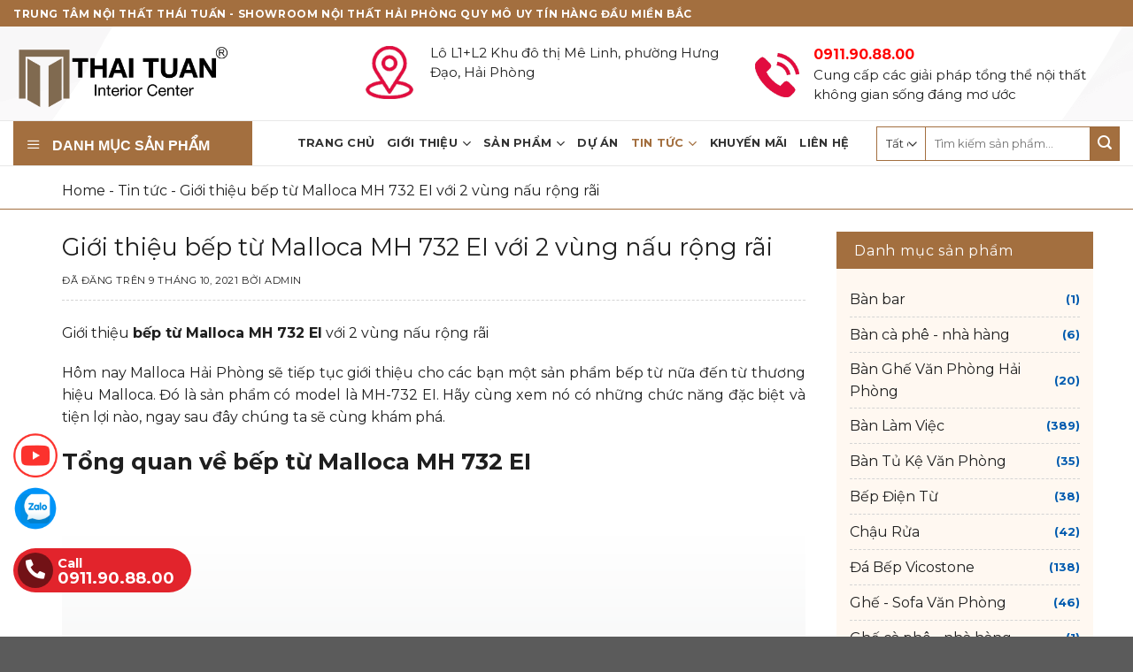

--- FILE ---
content_type: text/html; charset=UTF-8
request_url: https://thaituaninterior.com/bep-tu-malloca-mh-732-ei/
body_size: 30923
content:
<!DOCTYPE html>
<!--[if IE 9 ]> <html lang="vi" prefix="og: https://ogp.me/ns#" class="ie9 loading-site no-js"> <![endif]-->
<!--[if IE 8 ]> <html lang="vi" prefix="og: https://ogp.me/ns#" class="ie8 loading-site no-js"> <![endif]-->
<!--[if (gte IE 9)|!(IE)]><!--><html lang="vi" prefix="og: https://ogp.me/ns#" class="loading-site no-js"> <!--<![endif]-->
<head><meta charset="UTF-8" /><script>if(navigator.userAgent.match(/MSIE|Internet Explorer/i)||navigator.userAgent.match(/Trident\/7\..*?rv:11/i)){var href=document.location.href;if(!href.match(/[?&]nowprocket/)){if(href.indexOf("?")==-1){if(href.indexOf("#")==-1){document.location.href=href+"?nowprocket=1"}else{document.location.href=href.replace("#","?nowprocket=1#")}}else{if(href.indexOf("#")==-1){document.location.href=href+"&nowprocket=1"}else{document.location.href=href.replace("#","&nowprocket=1#")}}}}</script><script>class RocketLazyLoadScripts{constructor(){this.v="1.2.5.1",this.triggerEvents=["keydown","mousedown","mousemove","touchmove","touchstart","touchend","wheel"],this.userEventHandler=this._triggerListener.bind(this),this.touchStartHandler=this._onTouchStart.bind(this),this.touchMoveHandler=this._onTouchMove.bind(this),this.touchEndHandler=this._onTouchEnd.bind(this),this.clickHandler=this._onClick.bind(this),this.interceptedClicks=[],this.interceptedClickListeners=[],this._interceptClickListeners(this),window.addEventListener("pageshow",e=>{this.persisted=e.persisted,this.everythingLoaded&&this._triggerLastFunctions()}),document.addEventListener("DOMContentLoaded",()=>{this._preconnect3rdParties()}),this.delayedScripts={normal:[],async:[],defer:[]},this.trash=[],this.allJQueries=[]}_addUserInteractionListener(e){if(document.hidden){e._triggerListener();return}this.triggerEvents.forEach(t=>window.addEventListener(t,e.userEventHandler,{passive:!0})),window.addEventListener("touchstart",e.touchStartHandler,{passive:!0}),window.addEventListener("mousedown",e.touchStartHandler),document.addEventListener("visibilitychange",e.userEventHandler)}_removeUserInteractionListener(){this.triggerEvents.forEach(e=>window.removeEventListener(e,this.userEventHandler,{passive:!0})),document.removeEventListener("visibilitychange",this.userEventHandler)}_onTouchStart(e){"HTML"!==e.target.tagName&&(window.addEventListener("touchend",this.touchEndHandler),window.addEventListener("mouseup",this.touchEndHandler),window.addEventListener("touchmove",this.touchMoveHandler,{passive:!0}),window.addEventListener("mousemove",this.touchMoveHandler),e.target.addEventListener("click",this.clickHandler),this._disableOtherEventListeners(e.target,!0),this._renameDOMAttribute(e.target,"onclick","rocket-onclick"),this._pendingClickStarted())}_onTouchMove(e){window.removeEventListener("touchend",this.touchEndHandler),window.removeEventListener("mouseup",this.touchEndHandler),window.removeEventListener("touchmove",this.touchMoveHandler,{passive:!0}),window.removeEventListener("mousemove",this.touchMoveHandler),e.target.removeEventListener("click",this.clickHandler),this._disableOtherEventListeners(e.target,!1),this._renameDOMAttribute(e.target,"rocket-onclick","onclick"),this._pendingClickFinished()}_onTouchEnd(){window.removeEventListener("touchend",this.touchEndHandler),window.removeEventListener("mouseup",this.touchEndHandler),window.removeEventListener("touchmove",this.touchMoveHandler,{passive:!0}),window.removeEventListener("mousemove",this.touchMoveHandler)}_onClick(e){e.target.removeEventListener("click",this.clickHandler),this._disableOtherEventListeners(e.target,!1),this._renameDOMAttribute(e.target,"rocket-onclick","onclick"),this.interceptedClicks.push(e),e.preventDefault(),e.stopPropagation(),e.stopImmediatePropagation(),this._pendingClickFinished()}_replayClicks(){window.removeEventListener("touchstart",this.touchStartHandler,{passive:!0}),window.removeEventListener("mousedown",this.touchStartHandler),this.interceptedClicks.forEach(e=>{e.target.dispatchEvent(new MouseEvent("click",{view:e.view,bubbles:!0,cancelable:!0}))})}_interceptClickListeners(e){EventTarget.prototype.addEventListenerBase=EventTarget.prototype.addEventListener,EventTarget.prototype.addEventListener=function(t,i,r){"click"!==t||e.windowLoaded||i===e.clickHandler||e.interceptedClickListeners.push({target:this,func:i,options:r}),(this||window).addEventListenerBase(t,i,r)}}_disableOtherEventListeners(e,t){this.interceptedClickListeners.forEach(i=>{i.target===e&&(t?e.removeEventListener("click",i.func,i.options):e.addEventListener("click",i.func,i.options))}),e.parentNode!==document.documentElement&&this._disableOtherEventListeners(e.parentNode,t)}_waitForPendingClicks(){return new Promise(e=>{this._isClickPending?this._pendingClickFinished=e:e()})}_pendingClickStarted(){this._isClickPending=!0}_pendingClickFinished(){this._isClickPending=!1}_renameDOMAttribute(e,t,i){e.hasAttribute&&e.hasAttribute(t)&&(event.target.setAttribute(i,event.target.getAttribute(t)),event.target.removeAttribute(t))}_triggerListener(){this._removeUserInteractionListener(this),"loading"===document.readyState?document.addEventListener("DOMContentLoaded",this._loadEverythingNow.bind(this)):this._loadEverythingNow()}_preconnect3rdParties(){let e=[];document.querySelectorAll("script[type=rocketlazyloadscript][data-rocket-src]").forEach(t=>{let i=t.getAttribute("data-rocket-src");if(i&&0!==i.indexOf("data:")){0===i.indexOf("//")&&(i=location.protocol+i);try{let r=new URL(i).origin;r!==location.origin&&e.push({src:r,crossOrigin:t.crossOrigin||"module"===t.getAttribute("data-rocket-type")})}catch(n){}}}),e=[...new Map(e.map(e=>[JSON.stringify(e),e])).values()],this._batchInjectResourceHints(e,"preconnect")}async _loadEverythingNow(){this.lastBreath=Date.now(),this._delayEventListeners(this),this._delayJQueryReady(this),this._handleDocumentWrite(),this._registerAllDelayedScripts(),this._preloadAllScripts(),await this._loadScriptsFromList(this.delayedScripts.normal),await this._loadScriptsFromList(this.delayedScripts.defer),await this._loadScriptsFromList(this.delayedScripts.async);try{await this._triggerDOMContentLoaded(),await this._pendingWebpackRequests(this),await this._triggerWindowLoad()}catch(e){console.error(e)}window.dispatchEvent(new Event("rocket-allScriptsLoaded")),this.everythingLoaded=!0,this._waitForPendingClicks().then(()=>{this._replayClicks()}),this._emptyTrash()}_registerAllDelayedScripts(){document.querySelectorAll("script[type=rocketlazyloadscript]").forEach(e=>{e.hasAttribute("data-rocket-src")?e.hasAttribute("async")&&!1!==e.async?this.delayedScripts.async.push(e):e.hasAttribute("defer")&&!1!==e.defer||"module"===e.getAttribute("data-rocket-type")?this.delayedScripts.defer.push(e):this.delayedScripts.normal.push(e):this.delayedScripts.normal.push(e)})}async _transformScript(e){if(await this._littleBreath(),!0===e.noModule&&"noModule"in HTMLScriptElement.prototype){e.setAttribute("data-rocket-status","skipped");return}return new Promise(t=>{let i;function r(){(i||e).setAttribute("data-rocket-status","executed"),t()}try{if(navigator.userAgent.indexOf("Firefox/")>0||""===navigator.vendor)i=document.createElement("script"),[...e.attributes].forEach(e=>{let t=e.nodeName;"type"!==t&&("data-rocket-type"===t&&(t="type"),"data-rocket-src"===t&&(t="src"),i.setAttribute(t,e.nodeValue))}),e.text&&(i.text=e.text),i.hasAttribute("src")?(i.addEventListener("load",r),i.addEventListener("error",function(){i.setAttribute("data-rocket-status","failed"),t()}),setTimeout(()=>{i.isConnected||t()},1)):(i.text=e.text,r()),e.parentNode.replaceChild(i,e);else{let n=e.getAttribute("data-rocket-type"),s=e.getAttribute("data-rocket-src");n?(e.type=n,e.removeAttribute("data-rocket-type")):e.removeAttribute("type"),e.addEventListener("load",r),e.addEventListener("error",function(){e.setAttribute("data-rocket-status","failed"),t()}),s?(e.removeAttribute("data-rocket-src"),e.src=s):e.src="data:text/javascript;base64,"+window.btoa(unescape(encodeURIComponent(e.text)))}}catch(a){e.setAttribute("data-rocket-status","failed"),t()}})}async _loadScriptsFromList(e){let t=e.shift();return t&&t.isConnected?(await this._transformScript(t),this._loadScriptsFromList(e)):Promise.resolve()}_preloadAllScripts(){this._batchInjectResourceHints([...this.delayedScripts.normal,...this.delayedScripts.defer,...this.delayedScripts.async],"preload")}_batchInjectResourceHints(e,t){var i=document.createDocumentFragment();e.forEach(e=>{let r=e.getAttribute&&e.getAttribute("data-rocket-src")||e.src;if(r){let n=document.createElement("link");n.href=r,n.rel=t,"preconnect"!==t&&(n.as="script"),e.getAttribute&&"module"===e.getAttribute("data-rocket-type")&&(n.crossOrigin=!0),e.crossOrigin&&(n.crossOrigin=e.crossOrigin),e.integrity&&(n.integrity=e.integrity),i.appendChild(n),this.trash.push(n)}}),document.head.appendChild(i)}_delayEventListeners(e){let t={};function i(i,r){return t[r].eventsToRewrite.indexOf(i)>=0&&!e.everythingLoaded?"rocket-"+i:i}function r(e,r){var n;!t[n=e]&&(t[n]={originalFunctions:{add:n.addEventListener,remove:n.removeEventListener},eventsToRewrite:[]},n.addEventListener=function(){arguments[0]=i(arguments[0],n),t[n].originalFunctions.add.apply(n,arguments)},n.removeEventListener=function(){arguments[0]=i(arguments[0],n),t[n].originalFunctions.remove.apply(n,arguments)}),t[e].eventsToRewrite.push(r)}function n(t,i){let r=t[i];t[i]=null,Object.defineProperty(t,i,{get:()=>r||function(){},set(n){e.everythingLoaded?r=n:t["rocket"+i]=r=n}})}r(document,"DOMContentLoaded"),r(window,"DOMContentLoaded"),r(window,"load"),r(window,"pageshow"),r(document,"readystatechange"),n(document,"onreadystatechange"),n(window,"onload"),n(window,"onpageshow")}_delayJQueryReady(e){let t;function i(t){return e.everythingLoaded?t:t.split(" ").map(e=>"load"===e||0===e.indexOf("load.")?"rocket-jquery-load":e).join(" ")}function r(r){if(r&&r.fn&&!e.allJQueries.includes(r)){r.fn.ready=r.fn.init.prototype.ready=function(t){return e.domReadyFired?t.bind(document)(r):document.addEventListener("rocket-DOMContentLoaded",()=>t.bind(document)(r)),r([])};let n=r.fn.on;r.fn.on=r.fn.init.prototype.on=function(){return this[0]===window&&("string"==typeof arguments[0]||arguments[0]instanceof String?arguments[0]=i(arguments[0]):"object"==typeof arguments[0]&&Object.keys(arguments[0]).forEach(e=>{let t=arguments[0][e];delete arguments[0][e],arguments[0][i(e)]=t})),n.apply(this,arguments),this},e.allJQueries.push(r)}t=r}r(window.jQuery),Object.defineProperty(window,"jQuery",{get:()=>t,set(e){r(e)}})}async _pendingWebpackRequests(e){let t=document.querySelector("script[data-webpack]");async function i(){return new Promise(e=>{t.addEventListener("load",e),t.addEventListener("error",e)})}t&&(await i(),await e._requestAnimFrame(),await e._pendingWebpackRequests(e))}async _triggerDOMContentLoaded(){this.domReadyFired=!0,await this._littleBreath(),document.dispatchEvent(new Event("rocket-readystatechange")),await this._littleBreath(),document.rocketonreadystatechange&&document.rocketonreadystatechange(),await this._littleBreath(),document.dispatchEvent(new Event("rocket-DOMContentLoaded")),await this._littleBreath(),window.dispatchEvent(new Event("rocket-DOMContentLoaded"))}async _triggerWindowLoad(){await this._littleBreath(),document.dispatchEvent(new Event("rocket-readystatechange")),await this._littleBreath(),document.rocketonreadystatechange&&document.rocketonreadystatechange(),await this._littleBreath(),window.dispatchEvent(new Event("rocket-load")),await this._littleBreath(),window.rocketonload&&window.rocketonload(),await this._littleBreath(),this.allJQueries.forEach(e=>e(window).trigger("rocket-jquery-load")),await this._littleBreath();let e=new Event("rocket-pageshow");e.persisted=this.persisted,window.dispatchEvent(e),await this._littleBreath(),window.rocketonpageshow&&window.rocketonpageshow({persisted:this.persisted}),this.windowLoaded=!0}_triggerLastFunctions(){document.onreadystatechange&&document.onreadystatechange(),window.onload&&window.onload(),window.onpageshow&&window.onpageshow({persisted:this.persisted})}_handleDocumentWrite(){let e=new Map;document.write=document.writeln=function(t){let i=document.currentScript;i||console.error("WPRocket unable to document.write this: "+t);let r=document.createRange(),n=i.parentElement,s=e.get(i);void 0===s&&(s=i.nextSibling,e.set(i,s));let a=document.createDocumentFragment();r.setStart(a,0),a.appendChild(r.createContextualFragment(t)),n.insertBefore(a,s)}}async _littleBreath(){Date.now()-this.lastBreath>45&&(await this._requestAnimFrame(),this.lastBreath=Date.now())}async _requestAnimFrame(){return document.hidden?new Promise(e=>setTimeout(e)):new Promise(e=>requestAnimationFrame(e))}_emptyTrash(){this.trash.forEach(e=>e.remove())}static run(){let e=new RocketLazyLoadScripts;e._addUserInteractionListener(e)}}RocketLazyLoadScripts.run();</script>
	
	<link rel="profile" href="https://gmpg.org/xfn/11" />
	<link rel="pingback" href="https://thaituaninterior.com/xmlrpc.php" />
	<script type="rocketlazyloadscript">(function(html){html.className = html.className.replace(/\bno-js\b/,'js')})(document.documentElement);</script>
<meta name="viewport" content="width=device-width, initial-scale=1" />
<!-- Search Engine Optimization by Rank Math - https://rankmath.com/ -->
<title>Giới thiệu bếp từ Malloca MH 732 EI với 2 vùng nấu rộng rãi</title><link rel="preload" as="style" href="https://fonts.googleapis.com/css?family=Montserrat%3Aregular%2Cregular%2Cregular%2C700%2Cregular&#038;display=swap" /><link rel="stylesheet" href="https://fonts.googleapis.com/css?family=Montserrat%3Aregular%2Cregular%2Cregular%2C700%2Cregular&#038;display=swap" media="print" onload="this.media='all'" /><noscript><link rel="stylesheet" href="https://fonts.googleapis.com/css?family=Montserrat%3Aregular%2Cregular%2Cregular%2C700%2Cregular&#038;display=swap" /></noscript>
<meta name="description" content="Giới thiệu bếp từ Malloca MH 732 EI với 2 vùng nấu rộng rãi - Thương hiệu bếp từ được nhiều khách hàng lựa chọn và tin dùng"/>
<meta name="robots" content="follow, index, max-snippet:-1, max-video-preview:-1, max-image-preview:large"/>
<link rel="canonical" href="https://thaituaninterior.com/bep-tu-malloca-mh-732-ei/" />
<meta property="og:locale" content="vi_VN" />
<meta property="og:type" content="article" />
<meta property="og:title" content="Giới thiệu bếp từ Malloca MH 732 EI với 2 vùng nấu rộng rãi" />
<meta property="og:description" content="Giới thiệu bếp từ Malloca MH 732 EI với 2 vùng nấu rộng rãi - Thương hiệu bếp từ được nhiều khách hàng lựa chọn và tin dùng" />
<meta property="og:url" content="https://thaituaninterior.com/bep-tu-malloca-mh-732-ei/" />
<meta property="og:site_name" content="Nội thất Hải Phòng Thái Tuấn" />
<meta property="article:publisher" content="https://www.facebook.com/TrungTamNoiThatThaiTuan" />
<meta property="article:section" content="Tin tức" />
<meta property="og:image" content="https://thaituaninterior.com/wp-content/uploads/2021/08/MH-732-EI-6.png" />
<meta property="og:image:secure_url" content="https://thaituaninterior.com/wp-content/uploads/2021/08/MH-732-EI-6.png" />
<meta property="og:image:width" content="900" />
<meta property="og:image:height" content="900" />
<meta property="og:image:alt" content="Bếp kính âm 2 từ MH-732 EI" />
<meta property="og:image:type" content="image/png" />
<meta property="article:published_time" content="2021-10-09T09:55:21+00:00" />
<meta name="twitter:card" content="summary_large_image" />
<meta name="twitter:title" content="Giới thiệu bếp từ Malloca MH 732 EI với 2 vùng nấu rộng rãi" />
<meta name="twitter:description" content="Giới thiệu bếp từ Malloca MH 732 EI với 2 vùng nấu rộng rãi - Thương hiệu bếp từ được nhiều khách hàng lựa chọn và tin dùng" />
<meta name="twitter:image" content="https://thaituaninterior.com/wp-content/uploads/2021/08/MH-732-EI-6.png" />
<meta name="twitter:label1" content="Written by" />
<meta name="twitter:data1" content="admin" />
<meta name="twitter:label2" content="Time to read" />
<meta name="twitter:data2" content="5 minutes" />
<script type="application/ld+json" class="rank-math-schema">{"@context":"https://schema.org","@graph":[{"@type":"Place","@id":"https://thaituaninterior.com/#place","address":{"@type":"PostalAddress","streetAddress":"L\u00f4 L1+L2 khu \u0111\u00f4 th\u1ecb M\u00ea Linh, ph\u01b0\u1eddng Anh D\u0169ng","addressLocality":"D\u01b0\u01a1ng Kinh","addressRegion":"H\u1ea3i Ph\u00f2ng","postalCode":"180000","addressCountry":"Vi\u1ec7t Nam"}},{"@type":["HomeAndConstructionBusiness","Organization"],"@id":"https://thaituaninterior.com/#organization","name":"Th\u00e1i Tu\u1ea5n Interior","url":"https://thaituaninterior.com/","sameAs":["https://www.facebook.com/TrungTamNoiThatThaiTuan"],"email":"phong.trinhduc91@gmail.com","address":{"@type":"PostalAddress","streetAddress":"L\u00f4 L1+L2 khu \u0111\u00f4 th\u1ecb M\u00ea Linh, ph\u01b0\u1eddng Anh D\u0169ng","addressLocality":"D\u01b0\u01a1ng Kinh","addressRegion":"H\u1ea3i Ph\u00f2ng","postalCode":"180000","addressCountry":"Vi\u1ec7t Nam"},"logo":{"@type":"ImageObject","@id":"https://thaituaninterior.com/#logo","url":"https://thaituaninterior.com/wp-content/uploads/2023/10/logo-thai-tuan-den-co-chu-R-01.png","contentUrl":"https://thaituaninterior.com/wp-content/uploads/2023/10/logo-thai-tuan-den-co-chu-R-01.png","caption":"N\u1ed9i th\u1ea5t H\u1ea3i Ph\u00f2ng Th\u00e1i Tu\u1ea5n","inLanguage":"vi","width":"1754","height":"1241"},"priceRange":"1000000","openingHours":["Monday,Tuesday,Monday,Wednesday,Thursday,Friday 08:00-17:00"],"description":"Trung t\u00e2m n\u1ed9i th\u1ea5t Th\u00e1i Tu\u1ea5n - showroom n\u1ed9i th\u1ea5t l\u1edbn nh\u1ea5t H\u1ea3i Ph\u00f2ng. Gi\u1ea3i ph\u00e1p t\u1ed5ng th\u1ec3 n\u1ed9i th\u1ea5t H\u1ea3i Ph\u00f2ng cho m\u1ecdi nhu c\u1ea7u v\u1ec1 c\u0103n nh\u00e0 c\u1ee7a b\u1ea1n.","legalName":"Th\u00e1i Tu\u1ea5n Interior","location":{"@id":"https://thaituaninterior.com/#place"},"image":{"@id":"https://thaituaninterior.com/#logo"},"telephone":"+84911908800"},{"@type":"WebSite","@id":"https://thaituaninterior.com/#website","url":"https://thaituaninterior.com","name":"N\u1ed9i th\u1ea5t H\u1ea3i Ph\u00f2ng Th\u00e1i Tu\u1ea5n","alternateName":"Showroom n\u1ed9i th\u1ea5t H\u1ea3i Ph\u00f2ng l\u1edbn nh\u1ea5t","publisher":{"@id":"https://thaituaninterior.com/#organization"},"inLanguage":"vi"},{"@type":"ImageObject","@id":"https://thaituaninterior.com/wp-content/uploads/2021/08/MH-732-EI-6.png","url":"https://thaituaninterior.com/wp-content/uploads/2021/08/MH-732-EI-6.png","width":"900","height":"900","caption":"B\u1ebfp k\u00ednh \u00e2m 2 t\u1eeb MH-732 EI","inLanguage":"vi"},{"@type":"BreadcrumbList","@id":"https://thaituaninterior.com/bep-tu-malloca-mh-732-ei/#breadcrumb","itemListElement":[{"@type":"ListItem","position":"1","item":{"@id":"https://thaituaninterior.com","name":"Home"}},{"@type":"ListItem","position":"2","item":{"@id":"https://thaituaninterior.com/tin-tuc/","name":"Tin t\u1ee9c"}},{"@type":"ListItem","position":"3","item":{"@id":"https://thaituaninterior.com/bep-tu-malloca-mh-732-ei/","name":"Gi\u1edbi thi\u1ec7u b\u1ebfp t\u1eeb Malloca MH 732 EI v\u1edbi 2 v\u00f9ng n\u1ea5u r\u1ed9ng r\u00e3i"}}]},{"@type":"WebPage","@id":"https://thaituaninterior.com/bep-tu-malloca-mh-732-ei/#webpage","url":"https://thaituaninterior.com/bep-tu-malloca-mh-732-ei/","name":"Gi\u1edbi thi\u1ec7u b\u1ebfp t\u1eeb Malloca MH 732 EI v\u1edbi 2 v\u00f9ng n\u1ea5u r\u1ed9ng r\u00e3i","datePublished":"2021-10-09T09:55:21+00:00","dateModified":"2021-10-09T09:55:21+00:00","isPartOf":{"@id":"https://thaituaninterior.com/#website"},"primaryImageOfPage":{"@id":"https://thaituaninterior.com/wp-content/uploads/2021/08/MH-732-EI-6.png"},"inLanguage":"vi","breadcrumb":{"@id":"https://thaituaninterior.com/bep-tu-malloca-mh-732-ei/#breadcrumb"}},{"@type":"Person","@id":"https://thaituaninterior.com/author/admin/","name":"admin","url":"https://thaituaninterior.com/author/admin/","image":{"@type":"ImageObject","@id":"https://secure.gravatar.com/avatar/e88cb24e6cac202785b84670d7ca6deea3987aef4e620824a0b0ec56cb449586?s=96&amp;d=mm&amp;r=g","url":"https://secure.gravatar.com/avatar/e88cb24e6cac202785b84670d7ca6deea3987aef4e620824a0b0ec56cb449586?s=96&amp;d=mm&amp;r=g","caption":"admin","inLanguage":"vi"},"sameAs":["https://thaituaninterior.com"],"worksFor":{"@id":"https://thaituaninterior.com/#organization"}},{"@type":"BlogPosting","headline":"Gi\u1edbi thi\u1ec7u b\u1ebfp t\u1eeb Malloca MH 732 EI v\u1edbi 2 v\u00f9ng n\u1ea5u r\u1ed9ng r\u00e3i","keywords":"b\u1ebfp t\u1eeb Malloca MH 732 EI","datePublished":"2021-10-09T09:55:21+00:00","dateModified":"2021-10-09T09:55:21+00:00","articleSection":"Tin t\u1ee9c","author":{"@id":"https://thaituaninterior.com/author/admin/","name":"admin"},"publisher":{"@id":"https://thaituaninterior.com/#organization"},"description":"Gi\u1edbi thi\u1ec7u b\u1ebfp t\u1eeb Malloca MH 732 EI v\u1edbi 2 v\u00f9ng n\u1ea5u r\u1ed9ng r\u00e3i - Th\u01b0\u01a1ng hi\u1ec7u b\u1ebfp t\u1eeb \u0111\u01b0\u1ee3c nhi\u1ec1u kh\u00e1ch h\u00e0ng l\u1ef1a ch\u1ecdn v\u00e0 tin d\u00f9ng","name":"Gi\u1edbi thi\u1ec7u b\u1ebfp t\u1eeb Malloca MH 732 EI v\u1edbi 2 v\u00f9ng n\u1ea5u r\u1ed9ng r\u00e3i","@id":"https://thaituaninterior.com/bep-tu-malloca-mh-732-ei/#richSnippet","isPartOf":{"@id":"https://thaituaninterior.com/bep-tu-malloca-mh-732-ei/#webpage"},"image":{"@id":"https://thaituaninterior.com/wp-content/uploads/2021/08/MH-732-EI-6.png"},"inLanguage":"vi","mainEntityOfPage":{"@id":"https://thaituaninterior.com/bep-tu-malloca-mh-732-ei/#webpage"}}]}</script>
<!-- /Rank Math WordPress SEO plugin -->

<link rel='dns-prefetch' href='//use.fontawesome.com' />
<link rel='dns-prefetch' href='//fonts.googleapis.com' />
<link href='https://fonts.gstatic.com' crossorigin rel='preconnect' />
<link rel='prefetch' href='https://thaituaninterior.com/wp-content/themes/flatsome/assets/js/flatsome.js?ver=a0a7aee297766598a20e' />
<link rel='prefetch' href='https://thaituaninterior.com/wp-content/themes/flatsome/assets/js/chunk.slider.js?ver=3.18.5' />
<link rel='prefetch' href='https://thaituaninterior.com/wp-content/themes/flatsome/assets/js/chunk.popups.js?ver=3.18.5' />
<link rel='prefetch' href='https://thaituaninterior.com/wp-content/themes/flatsome/assets/js/chunk.tooltips.js?ver=3.18.5' />
<link rel='prefetch' href='https://thaituaninterior.com/wp-content/themes/flatsome/assets/js/woocommerce.js?ver=49415fe6a9266f32f1f2' />
<link rel="alternate" type="application/rss+xml" title="Dòng thông tin Trung tâm nội thất Thái Tuấn - showroom nội thất lớn nhất Hải Phòng, Quảng Ninh &raquo;" href="https://thaituaninterior.com/feed/" />
<link rel="alternate" type="application/rss+xml" title="Trung tâm nội thất Thái Tuấn - showroom nội thất lớn nhất Hải Phòng, Quảng Ninh &raquo; Dòng bình luận" href="https://thaituaninterior.com/comments/feed/" />
<link rel="alternate" type="application/rss+xml" title="Trung tâm nội thất Thái Tuấn - showroom nội thất lớn nhất Hải Phòng, Quảng Ninh &raquo; Giới thiệu bếp từ Malloca MH 732 EI với 2 vùng nấu rộng rãi Dòng bình luận" href="https://thaituaninterior.com/bep-tu-malloca-mh-732-ei/feed/" />
<link rel="alternate" title="oNhúng (JSON)" type="application/json+oembed" href="https://thaituaninterior.com/wp-json/oembed/1.0/embed?url=https%3A%2F%2Fthaituaninterior.com%2Fbep-tu-malloca-mh-732-ei%2F" />
<link rel="alternate" title="oNhúng (XML)" type="text/xml+oembed" href="https://thaituaninterior.com/wp-json/oembed/1.0/embed?url=https%3A%2F%2Fthaituaninterior.com%2Fbep-tu-malloca-mh-732-ei%2F&#038;format=xml" />
<style id='wp-img-auto-sizes-contain-inline-css' type='text/css'>
img:is([sizes=auto i],[sizes^="auto," i]){contain-intrinsic-size:3000px 1500px}
/*# sourceURL=wp-img-auto-sizes-contain-inline-css */
</style>
<link rel='stylesheet' id='dashicons-css' href='https://thaituaninterior.com/wp-includes/css/dashicons.min.css?ver=6.9' type='text/css' media='all' />
<link rel='stylesheet' id='menu-icons-extra-css' href='https://thaituaninterior.com/wp-content/plugins/ot-flatsome-vertical-menu/libs/menu-icons/css/extra.min.css?ver=0.12.2' type='text/css' media='all' />
<link rel='stylesheet' id='ot-vertical-menu-css-css' href='https://thaituaninterior.com/wp-content/plugins/ot-flatsome-vertical-menu/assets/css/style.css?ver=1.2.3' type='text/css' media='all' />
<style id='woocommerce-inline-inline-css' type='text/css'>
.woocommerce form .form-row .required { visibility: visible; }
/*# sourceURL=woocommerce-inline-inline-css */
</style>
<link rel='stylesheet' id='bfa-font-awesome-css' href='https://use.fontawesome.com/releases/v5.15.4/css/all.css?ver=2.0.3' type='text/css' media='all' />
<link rel='stylesheet' id='flatsome-main-css' href='https://thaituaninterior.com/wp-content/themes/flatsome/assets/css/flatsome.css?ver=3.18.5' type='text/css' media='all' />
<style id='flatsome-main-inline-css' type='text/css'>
@font-face {
				font-family: "fl-icons";
				font-display: block;
				src: url(https://thaituaninterior.com/wp-content/themes/flatsome/assets/css/icons/fl-icons.eot?v=3.18.5);
				src:
					url(https://thaituaninterior.com/wp-content/themes/flatsome/assets/css/icons/fl-icons.eot#iefix?v=3.18.5) format("embedded-opentype"),
					url(https://thaituaninterior.com/wp-content/themes/flatsome/assets/css/icons/fl-icons.woff2?v=3.18.5) format("woff2"),
					url(https://thaituaninterior.com/wp-content/themes/flatsome/assets/css/icons/fl-icons.ttf?v=3.18.5) format("truetype"),
					url(https://thaituaninterior.com/wp-content/themes/flatsome/assets/css/icons/fl-icons.woff?v=3.18.5) format("woff"),
					url(https://thaituaninterior.com/wp-content/themes/flatsome/assets/css/icons/fl-icons.svg?v=3.18.5#fl-icons) format("svg");
			}
/*# sourceURL=flatsome-main-inline-css */
</style>
<link rel='stylesheet' id='flatsome-shop-css' href='https://thaituaninterior.com/wp-content/themes/flatsome/assets/css/flatsome-shop.css?ver=3.18.5' type='text/css' media='all' />
<link rel='stylesheet' id='flatsome-style-css' href='https://thaituaninterior.com/wp-content/themes/thuatpartner-com/style.css?ver=3.0' type='text/css' media='all' />

<script type="rocketlazyloadscript" data-rocket-type="text/javascript" data-rocket-src="https://thaituaninterior.com/wp-includes/js/jquery/jquery.min.js?ver=3.7.1" id="jquery-core-js"></script>
<script type="rocketlazyloadscript" data-rocket-type="text/javascript" data-rocket-src="https://thaituaninterior.com/wp-includes/js/jquery/jquery-migrate.min.js?ver=3.4.1" id="jquery-migrate-js"></script>
<script type="rocketlazyloadscript" data-rocket-type="text/javascript" data-rocket-src="https://thaituaninterior.com/wp-content/plugins/woocommerce/assets/js/jquery-blockui/jquery.blockUI.min.js?ver=2.7.0-wc.8.7.2" id="jquery-blockui-js" data-wp-strategy="defer"></script>
<script type="text/javascript" id="wc-add-to-cart-js-extra">
/* <![CDATA[ */
var wc_add_to_cart_params = {"ajax_url":"/wp-admin/admin-ajax.php","wc_ajax_url":"/?wc-ajax=%%endpoint%%","i18n_view_cart":"View cart","cart_url":"https://thaituaninterior.com/gio-hang/","is_cart":"","cart_redirect_after_add":"no"};
//# sourceURL=wc-add-to-cart-js-extra
/* ]]> */
</script>
<script type="rocketlazyloadscript" data-rocket-type="text/javascript" data-rocket-src="https://thaituaninterior.com/wp-content/plugins/woocommerce/assets/js/frontend/add-to-cart.min.js?ver=8.7.2" id="wc-add-to-cart-js" defer="defer" data-wp-strategy="defer"></script>
<script type="rocketlazyloadscript" data-rocket-type="text/javascript" data-rocket-src="https://thaituaninterior.com/wp-content/plugins/woocommerce/assets/js/js-cookie/js.cookie.min.js?ver=2.1.4-wc.8.7.2" id="js-cookie-js" data-wp-strategy="defer"></script>
<link rel="https://api.w.org/" href="https://thaituaninterior.com/wp-json/" /><link rel="alternate" title="JSON" type="application/json" href="https://thaituaninterior.com/wp-json/wp/v2/posts/4594" /><link rel="EditURI" type="application/rsd+xml" title="RSD" href="https://thaituaninterior.com/xmlrpc.php?rsd" />
<meta name="generator" content="WordPress 6.9" />
<link rel='shortlink' href='https://thaituaninterior.com/?p=4594' />
<!-- Meta Pixel Code -->
<script type="rocketlazyloadscript">
!function(f,b,e,v,n,t,s)
{if(f.fbq)return;n=f.fbq=function(){n.callMethod?
n.callMethod.apply(n,arguments):n.queue.push(arguments)};
if(!f._fbq)f._fbq=n;n.push=n;n.loaded=!0;n.version='2.0';
n.queue=[];t=b.createElement(e);t.async=!0;
t.src=v;s=b.getElementsByTagName(e)[0];
s.parentNode.insertBefore(t,s)}(window, document,'script',
'https://connect.facebook.net/en_US/fbevents.js');
fbq('init', '462783655092504');
fbq('track', 'PageView');
</script>
<noscript><img height="1" width="1" style="display:none"
src="https://www.facebook.com/tr?id=462783655092504&ev=PageView&noscript=1"
/></noscript>
<!-- End Meta Pixel Code -->

<meta name="google-site-verification" content="KXkAc0w6V5puJOAejE3Y_JgKrdKPVhDksNCi56u1eII" />

<meta name="google-site-verification" content="GaWvGRtiGYHVvIOP086RkqmlQseVSYDA5pahilND4Bk" />	<noscript><style>.woocommerce-product-gallery{ opacity: 1 !important; }</style></noscript>
	<style id="custom-css" type="text/css">:root {--primary-color: #a36f3f;--fs-color-primary: #a36f3f;--fs-color-secondary: #a36f3f;--fs-color-success: #7a9c59;--fs-color-alert: #b20000;--fs-experimental-link-color: #1f1f1f;--fs-experimental-link-color-hover: #a36f3f;}.tooltipster-base {--tooltip-color: #fff;--tooltip-bg-color: #000;}.off-canvas-right .mfp-content, .off-canvas-left .mfp-content {--drawer-width: 300px;}.off-canvas .mfp-content.off-canvas-cart {--drawer-width: 360px;}.container-width, .full-width .ubermenu-nav, .container, .row{max-width: 1170px}.row.row-collapse{max-width: 1140px}.row.row-small{max-width: 1162.5px}.row.row-large{max-width: 1200px}.header-main{height: 115px}#logo img{max-height: 115px}#logo{width:365px;}#logo img{padding:20px 0;}.header-bottom{min-height: 50px}.header-top{min-height: 30px}.transparent .header-main{height: 90px}.transparent #logo img{max-height: 90px}.has-transparent + .page-title:first-of-type,.has-transparent + #main > .page-title,.has-transparent + #main > div > .page-title,.has-transparent + #main .page-header-wrapper:first-of-type .page-title{padding-top: 170px;}.header.show-on-scroll,.stuck .header-main{height:70px!important}.stuck #logo img{max-height: 70px!important}.search-form{ width: 90%;}.header-bottom {background-color: #ffffff}.header-bottom-nav > li > a{line-height: 30px }@media (max-width: 549px) {.header-main{height: 70px}#logo img{max-height: 70px}}.nav-dropdown{font-size:100%}body{color: #1f1f1f}h1,h2,h3,h4,h5,h6,.heading-font{color: #1f1f1f;}body{font-size: 100%;}@media screen and (max-width: 549px){body{font-size: 100%;}}body{font-family: Montserrat, sans-serif;}body {font-weight: 400;font-style: normal;}.nav > li > a {font-family: Montserrat, sans-serif;}.mobile-sidebar-levels-2 .nav > li > ul > li > a {font-family: Montserrat, sans-serif;}.nav > li > a,.mobile-sidebar-levels-2 .nav > li > ul > li > a {font-weight: 700;font-style: normal;}h1,h2,h3,h4,h5,h6,.heading-font, .off-canvas-center .nav-sidebar.nav-vertical > li > a{font-family: Montserrat, sans-serif;}h1,h2,h3,h4,h5,h6,.heading-font,.banner h1,.banner h2 {font-weight: 400;font-style: normal;}.alt-font{font-family: Montserrat, sans-serif;}.alt-font {font-weight: 400!important;font-style: normal!important;}.breadcrumbs{text-transform: none;}.header:not(.transparent) .header-bottom-nav.nav > li > a{color: #333333;}.header:not(.transparent) .header-bottom-nav.nav > li > a:hover,.header:not(.transparent) .header-bottom-nav.nav > li.active > a,.header:not(.transparent) .header-bottom-nav.nav > li.current > a,.header:not(.transparent) .header-bottom-nav.nav > li > a.active,.header:not(.transparent) .header-bottom-nav.nav > li > a.current{color: #a36f3f;}.header-bottom-nav.nav-line-bottom > li > a:before,.header-bottom-nav.nav-line-grow > li > a:before,.header-bottom-nav.nav-line > li > a:before,.header-bottom-nav.nav-box > li > a:hover,.header-bottom-nav.nav-box > li.active > a,.header-bottom-nav.nav-pills > li > a:hover,.header-bottom-nav.nav-pills > li.active > a{color:#FFF!important;background-color: #a36f3f;}.current .breadcrumb-step, [data-icon-label]:after, .button#place_order,.button.checkout,.checkout-button,.single_add_to_cart_button.button, .sticky-add-to-cart-select-options-button{background-color: #a36f3f!important }.badge-inner.on-sale{background-color: #b20000}ins .woocommerce-Price-amount { color: #b20000; }@media screen and (min-width: 550px){.products .box-vertical .box-image{min-width: 300px!important;width: 300px!important;}}.nav-vertical-fly-out > li + li {border-top-width: 1px; border-top-style: solid;}/* Custom CSS */.header-wrapper .container{max-width: 1400px;}.header-search-form-wrapper input[type='search']{box-shadow: none;height: 39px;border-right: none;border-color: #a36f3f;}.header-search-form-wrapper button[type="submit"]{height: 39px;}.header-search-form-wrapper select{height: 39px;border-right: none;border-color: #a36f3f;box-shadow: none;}.nav-dropdown {padding: 0;background: #333;}.nav-dropdown.nav-dropdown-default li a {font-size: 14px;color: #fff;border-bottom: none;}.nav-dropdown.nav-dropdown-default>li>a{border-bottom: 1px solid #333;}.nav-dropdown.nav-dropdown-default>li:hover>a{border-bottom-color: #a36f3f;}.nav-dropdown li{border-left: 3px solid #333;}.nav-dropdown .sub-menu li:hover{background: #444;border-color: #a36f3f;}.has-dropdown .icon-angle-down {margin-left: 5px;opacity: 1;}.nav-dropdown-default .nav-column li>a{border-bottom: none;}.section2,.section5,.section6{padding-bottom: 0 !important;}.section a.button{margin: 0;}.header-main {height: 106px;background: url(/wp-content/uploads/2021/03/bg-footer.png) center;background-size: auto;}.header-bottom {border-top: 1px solid #e8e8e8;border-bottom: 1px solid #e8e8e8;}.row-block-header>.col{padding-bottom: 0;}.row-block-header .icon-box .icon-box-img{align-self: center;}.row-block-header .icon-box .text-top{font-weight: bold;color: red;margin-bottom: 0px;}.row-block-header .icon-box .text-bottom{font-size: 15px;line-height: 22px;}#wide-nav>.flex-row>.flex-left {min-width: 280px;}.header-bottom .nav-left {height: 50px;width: 270px;}#mega-menu-wrap {width: 270px;background: #a36f3f;height: 50px;line-height: 35px;}#mega-menu-title {font-size: 16px;font-family: "Open Sans", sans-serif;text-transform: uppercase;}.section1 .row1 .cot1 h2{font-family: 'Josefin Sans', sans-serif;margin-bottom: 10px;}.section1 .row1 .cot1 p{color: #a36f3f;font-weight: bold;font-style: italic;}.section1 .row1 p{font-family: 'Josefin Sans', sans-serif;margin-bottom: 0;font-size: 15px;}.section1 .row2 .box-badge .box-text {padding: 25px;font-size: 18px;bottom: 42%;}.section1 .row2 .box-badge .box-text h4,.section1 .row2 .box-badge .box-text a{color: #fff;display: block;}.section1 .row2 .box-badge:hover h4,.section1 .row2 .box-badge:hover a{color: #a36f3f;}.section2 .row1 .banner .text-box .text-top{font-size: 19px;color: #806a50;margin-top: 0;}.section2 .row1 .banner .text-box .text-bottom{margin-top: 0;margin-bottom: 10px;font-size: 42px;line-height: 54px;color: #000000;}.section2 .row1 .banner .text-box .nut-xem-them{font-size: 14px;}.section2 .row02 .banner .text-box .text-bottom{font-size: 28px;line-height: 30px;}.section2 .row02 .banner .text-box .nut-xem-them{font-size: 12px;}.section3{padding-bottom: 200px !important;}.section4 .row1{margin-top: -280px;}.section4 .row1 .video-fit p{margin-bottom: 0;}.section4 .row1 .video-fit iframe{padding: 20px;background: #fff;}.section4 .row2 .col>.col-inner{background: #fff;box-shadow: 0px 0px 15px #e8e8e8;padding: 20px 10px;}.section4 .row2 .col>.col-inner h3{font-weight: normal;text-transform: uppercase;color: #a36f3f;font-size: 16px;margin-bottom: 15px;}.section4 .row2 .col>.col-inner h3:after {content: '';display: block;width: 100px;height: 2px;background: #a36f3f;margin: 3px auto;}.section4 .row2 .col>.col-inner p{margin-bottom: 0;}.is-divider{display: none;}.box.box-overlay .box-text{padding: 15px;}.box.box-overlay:hover .box-text{background-color: #a36f3f80 !important;}.box.box-overlay .box-text h5{text-transform: uppercase;}.section .row .tieu-de{text-transform: uppercase;font-weight: 500;margin-bottom: 30px;}.section .row .tieu-de:after {content: '';display: block;width: 130px;height: 2px;background: #3d3d3d;margin: 6px auto;}.box.box-normal.box-text-bottom h5{margin-top: 15px;}.product-small.box p.product-title{margin-top: 10px;margin-bottom: 10px;font-size: 17px;}.product-small.box:hover p.product-title a{color: #a36f3f;}.footer-section .row1 .cot1:before{position: absolute;content: "";background-color: #a36f3f;opacity: .5;width: 100%;height: 100%;top: 0;left: 0;z-index: -1;}.footer-section .row1>.col{padding-top: 50px;padding-bottom: 20px;}.footer-section .row1 i{padding-right: 5px;}.footer-section ul{margin-bottom: 0;}.footer-section ul li{list-style: none;margin-left: 0;}.footer-section a:hover{color: #a36f3f;}.absolute-footer.dark {color: #fff;padding: 10px 0;background: #303030;font-size: 13px;}.blog-archive .box.box-text-bottom,.product-small.box{box-shadow: 0 0 4px rgb(0 0 0 / 12%);transition: box-shadow .6s ease;}.blog-archive .box.box-text-bottom .box-text{text-align: center;}.blog-archive .box.box-text-bottom .box-text h5{margin-top: 10px;margin-bottom: 10px;}.box.box-text-bottom:hover .box-text h5{color: #a36f3f;}.from_the_blog_excerpt,.box.box-text-bottom:hover .from_the_blog_excerpt{color: #3d3d3d;}.badge.post-date {top: 3%;left: 3%;width: 50px;}.badge-inner{background: #fff;line-height: 1;color: #3d3d3d;font-weight: normal;padding: 5px;font-size: 20px;}.box-image:hover::before{-webkit-animation:shine .75s;animation:shine .75s}@-webkit-keyframes shine{100%{left:125%}}@keyframes shine{100%{left:125%}}.box-image::before{position:absolute;top:0;left:-75%;z-index:2;display:block;content:'';width:50%;height:100%;background:-webkit-linear-gradient(left,rgba(255,255,255,0) 0,rgba(255,255,255,.3) 100%);background:linear-gradient(to right,rgba(255,255,255,0) 0,rgba(255,255,255,.3) 100%);-webkit-transform:skewX(-25deg);transform:skewX(-25deg)}.single-post .page-wrapper,.archive .page-wrapper {padding-top: 15px;}.archive-page-header {margin-bottom: 30px;padding: 5px 0;border-bottom: 1px solid #a36f3f;}.blog-single .duong-dan {margin-bottom: 25px;padding-bottom: 0px;border-bottom: 1px solid #a36f3f;}.archive-page-header .col.large-12{padding-bottom: 0;}.rank-math-breadcrumb p{margin-bottom: 8px;}.entry-header-text-top {padding-bottom: 0;}.blog-single .entry-header {border-bottom: 1px dashed #d4d4d4;padding: 0 0 15px;}.category-posts-internal .cat-post-item {margin: 0 !important;padding: 10px 0px !important;}.category-posts-internal .cat-post-item:first-child{padding-top:0px !important;}.category-posts-internal .cat-post-item:last-child{padding-bottom:0px !important;}.category-posts-internal .cat-post-thumbnail {margin: 0 !important;}.category-posts-internal .cat-post-item .cat-post-title {-webkit-line-clamp: 3 !important;padding: 0px 0px 0px 10px;line-height: 22px;}.category-posts-internal .cat-post-item:before,.category-posts-internal .cat-post-item:after{display: none;}.category-posts-internal li > div {margin: 0 !important;}.category-posts-internal .cat-post-current .cat-post-title {font-weight: bold !important;text-transform: inherit !important;color: #d4c100;}.widget-area .widget-title, .shop-sidebar .widget-title, .sidebar-inner .widget-title {display: block;background-color: #a36f3f;padding: 14px 20px 12px;color: #fff;font-weight: 500;font-size: 16px;text-transform: initial;}.widget>ul{padding: 15px;background-color: #fff8f1;}.widget>ul>li .count {opacity: 1;font-size: 13px;color: #005baf;font-weight: bold;}.post-sidebar.large-3.col,.page-wrapper .large-3.col{padding: 0 5px 10px;}ul.menu>li+li, .widget>ul>li+li {border-top: 1px dashed #d4d4d4;}.widget>ul>li ul {border-left: 1px solid #a36f3f;padding-left: 0px;}.widget>ul>li ul li {padding-left: 10px;}.widget>ul>li ul li a{ display: block;}.widget>ul>li ul li:hover{background: #ffdfc1;}.widget_price_filter form {margin-top: 15px;}.badge-inner.on-sale {color: #fff;}span.amount {color: #b20000;}del span.amount {color: #000;}.button.disabled, button.disabled, .button[disabled], button[disabled] {opacity: 1;}.giaiphap-menu-section .row>.col{padding-bottom: 0;}.slider2-section .text-box{padding: 20px 15px;background: rgba(255,255,255,0.6);border-radius: 10px;border-top-left-radius: 0px;z-index: 1;}.slider2-section .text-box:before{content: '';width: calc( 100% + 20px );height: calc(100% + 20px);position: absolute;top: -10px;left: -10px;border: 1px solid #fff;border-radius: 15px;border-top-left-radius: 0px;}.slider2-section p{margin: 0;color: #1f1f1f;}.slider2-section h3{text-transform: uppercase;font-size: 39px;color: #a36f3f;font-weight: bold;}input[type='email'],.wpcf7 input[type='search'], input[type='number'], input[type='url'], input[type='tel'], input[type='text'], textarea {-webkit-appearance: none;-moz-appearance: none;appearance: none;box-shadow: none;border-radius: 3px;border-color: #a36f3f;}/* Giải pháp CSS*/.giai-phap-section1 .row1 .col.large-12,.giai-phap-section2 .row1 .col.large-12,.giai-phap-section3 .row1 .col,.giai-phap-section3,..giai-phap-section4{padding-bottom: 0 !important;}.giai-phap-section1 .row1 h1{margin-bottom: 0;font-size: 60px;}.giai-phap-section2 .banner .text-box h3{font-size: 45px;text-shadow: 2px 3px 8px #a36f3f;}.video-section .banner .text-box{padding: 60px;background-color: rgba(255,255,255,.79);}/* Custom CSS Mobile */@media (max-width: 549px){#logo img {padding: 0;}.off-canvas-left .mfp-content{background-color: #a36f3f !important;}.off-canvas .nav-vertical li a,.off-canvas .nav-vertical li li>a{color: #fff;font-size: 14px;font-weight: normal;}.toggle{opacity: 1;}.toggle i{color: #fff;}.section1{padding-bottom: 0 !important;}.section1 .row1 .cot1 h2 {margin-bottom: 0;font-size: 30px;}.section1 .row2 .box-badge .box-text {padding: 10px;font-size: 18px;bottom: 42%;}.section2 .row1 .banner .text-box .text-bottom {margin-bottom: 0px;font-size: 25px;line-height: 30px;}.section2 .row1 .banner .text-box .text-top {margin-bottom: 5px;}.section3 {padding-bottom: 60px !important;}.section4 .row1 .video-fit iframe {padding: 10px;}.section4 .row1 {margin-top: -150px;}.section4 .row2>.col{max-width: 100%;flex-basis: 100%;}.box.box-text-bottom h5,.box-vertical h5 {font-size: 16px;}.bai-viet-lien-quan .box-vertical {padding: 8px;background: #fff7f0;box-shadow: 0 4px 5px 0 #00000017;}.slider2-section .text-box{width: 79% !important;left: 10% !important;}.giai-phap-section2 .banner .text-box h3 {font-size: 25px;}}.label-new.menu-item > a:after{content:"Mới";}.label-hot.menu-item > a:after{content:"Thịnh hành";}.label-sale.menu-item > a:after{content:"Giảm giá";}.label-popular.menu-item > a:after{content:"Phổ biến";}</style>		<style type="text/css" id="wp-custom-css">
			.btn-call-now {
    display: flex;
    height: 50px;
    align-items: center;
    position: fixed;
    line-height: 17px;
    bottom: 50px;
    left: 15px;
    background: #e2242c;
    text-decoration: none;
    z-index: 999999999;
    color: #fff;
    font-weight: 700;
    font-size: 18px;
    border-radius: 25px;
    padding: 5px 19px 5px 5px;
}
.btn-call-now:hover {
    background: #555;
    color: #fff;
}
.btn-call-now em {
    position: relative;
    color: #fff;
    font-size: 22px;
    background: #fff;
    width: 40px;
    height: 40px;
    line-height: 40px;
    text-align: center;
    border-radius: 20px;
    margin-right: 5px;
    animation-duration: 1s;
    animation-name: calllink;
    animation-iteration-count: infinite;
    animation-direction: alternate;
}
@keyframes calllink{
0% {
    background-color: rgba(0,0,0,.1);
}
100% {
    background-color: rgba(0,0,0,.5);
}
}

.cta {
    border-radius: 50%;
    box-sizing: border-box;
    width: 50px;
    height: 50px;
    display: flex;
    height: 50px;
    align-items: center;
    position: fixed;
    line-height: 17px;
    bottom: 120px;
    left: 15px;
    z-index: 999999999;
}


.cta2 {
    border-radius: 50%;
    box-sizing: border-box;
    width: 50px;
    height: 50px;
    display: flex;
    height: 50px;
    align-items: center;
    position: fixed;
    line-height: 17px;
    bottom: 180px;
    left: 15px;
    z-index: 999999999;
}

form.cart{
    display: none;
}		</style>
		<style id='global-styles-inline-css' type='text/css'>
:root{--wp--preset--aspect-ratio--square: 1;--wp--preset--aspect-ratio--4-3: 4/3;--wp--preset--aspect-ratio--3-4: 3/4;--wp--preset--aspect-ratio--3-2: 3/2;--wp--preset--aspect-ratio--2-3: 2/3;--wp--preset--aspect-ratio--16-9: 16/9;--wp--preset--aspect-ratio--9-16: 9/16;--wp--preset--color--black: #000000;--wp--preset--color--cyan-bluish-gray: #abb8c3;--wp--preset--color--white: #ffffff;--wp--preset--color--pale-pink: #f78da7;--wp--preset--color--vivid-red: #cf2e2e;--wp--preset--color--luminous-vivid-orange: #ff6900;--wp--preset--color--luminous-vivid-amber: #fcb900;--wp--preset--color--light-green-cyan: #7bdcb5;--wp--preset--color--vivid-green-cyan: #00d084;--wp--preset--color--pale-cyan-blue: #8ed1fc;--wp--preset--color--vivid-cyan-blue: #0693e3;--wp--preset--color--vivid-purple: #9b51e0;--wp--preset--color--primary: #a36f3f;--wp--preset--color--secondary: #a36f3f;--wp--preset--color--success: #7a9c59;--wp--preset--color--alert: #b20000;--wp--preset--gradient--vivid-cyan-blue-to-vivid-purple: linear-gradient(135deg,rgb(6,147,227) 0%,rgb(155,81,224) 100%);--wp--preset--gradient--light-green-cyan-to-vivid-green-cyan: linear-gradient(135deg,rgb(122,220,180) 0%,rgb(0,208,130) 100%);--wp--preset--gradient--luminous-vivid-amber-to-luminous-vivid-orange: linear-gradient(135deg,rgb(252,185,0) 0%,rgb(255,105,0) 100%);--wp--preset--gradient--luminous-vivid-orange-to-vivid-red: linear-gradient(135deg,rgb(255,105,0) 0%,rgb(207,46,46) 100%);--wp--preset--gradient--very-light-gray-to-cyan-bluish-gray: linear-gradient(135deg,rgb(238,238,238) 0%,rgb(169,184,195) 100%);--wp--preset--gradient--cool-to-warm-spectrum: linear-gradient(135deg,rgb(74,234,220) 0%,rgb(151,120,209) 20%,rgb(207,42,186) 40%,rgb(238,44,130) 60%,rgb(251,105,98) 80%,rgb(254,248,76) 100%);--wp--preset--gradient--blush-light-purple: linear-gradient(135deg,rgb(255,206,236) 0%,rgb(152,150,240) 100%);--wp--preset--gradient--blush-bordeaux: linear-gradient(135deg,rgb(254,205,165) 0%,rgb(254,45,45) 50%,rgb(107,0,62) 100%);--wp--preset--gradient--luminous-dusk: linear-gradient(135deg,rgb(255,203,112) 0%,rgb(199,81,192) 50%,rgb(65,88,208) 100%);--wp--preset--gradient--pale-ocean: linear-gradient(135deg,rgb(255,245,203) 0%,rgb(182,227,212) 50%,rgb(51,167,181) 100%);--wp--preset--gradient--electric-grass: linear-gradient(135deg,rgb(202,248,128) 0%,rgb(113,206,126) 100%);--wp--preset--gradient--midnight: linear-gradient(135deg,rgb(2,3,129) 0%,rgb(40,116,252) 100%);--wp--preset--font-size--small: 13px;--wp--preset--font-size--medium: 20px;--wp--preset--font-size--large: 36px;--wp--preset--font-size--x-large: 42px;--wp--preset--spacing--20: 0.44rem;--wp--preset--spacing--30: 0.67rem;--wp--preset--spacing--40: 1rem;--wp--preset--spacing--50: 1.5rem;--wp--preset--spacing--60: 2.25rem;--wp--preset--spacing--70: 3.38rem;--wp--preset--spacing--80: 5.06rem;--wp--preset--shadow--natural: 6px 6px 9px rgba(0, 0, 0, 0.2);--wp--preset--shadow--deep: 12px 12px 50px rgba(0, 0, 0, 0.4);--wp--preset--shadow--sharp: 6px 6px 0px rgba(0, 0, 0, 0.2);--wp--preset--shadow--outlined: 6px 6px 0px -3px rgb(255, 255, 255), 6px 6px rgb(0, 0, 0);--wp--preset--shadow--crisp: 6px 6px 0px rgb(0, 0, 0);}:where(body) { margin: 0; }.wp-site-blocks > .alignleft { float: left; margin-right: 2em; }.wp-site-blocks > .alignright { float: right; margin-left: 2em; }.wp-site-blocks > .aligncenter { justify-content: center; margin-left: auto; margin-right: auto; }:where(.is-layout-flex){gap: 0.5em;}:where(.is-layout-grid){gap: 0.5em;}.is-layout-flow > .alignleft{float: left;margin-inline-start: 0;margin-inline-end: 2em;}.is-layout-flow > .alignright{float: right;margin-inline-start: 2em;margin-inline-end: 0;}.is-layout-flow > .aligncenter{margin-left: auto !important;margin-right: auto !important;}.is-layout-constrained > .alignleft{float: left;margin-inline-start: 0;margin-inline-end: 2em;}.is-layout-constrained > .alignright{float: right;margin-inline-start: 2em;margin-inline-end: 0;}.is-layout-constrained > .aligncenter{margin-left: auto !important;margin-right: auto !important;}.is-layout-constrained > :where(:not(.alignleft):not(.alignright):not(.alignfull)){margin-left: auto !important;margin-right: auto !important;}body .is-layout-flex{display: flex;}.is-layout-flex{flex-wrap: wrap;align-items: center;}.is-layout-flex > :is(*, div){margin: 0;}body .is-layout-grid{display: grid;}.is-layout-grid > :is(*, div){margin: 0;}body{padding-top: 0px;padding-right: 0px;padding-bottom: 0px;padding-left: 0px;}a:where(:not(.wp-element-button)){text-decoration: none;}:root :where(.wp-element-button, .wp-block-button__link){background-color: #32373c;border-width: 0;color: #fff;font-family: inherit;font-size: inherit;font-style: inherit;font-weight: inherit;letter-spacing: inherit;line-height: inherit;padding-top: calc(0.667em + 2px);padding-right: calc(1.333em + 2px);padding-bottom: calc(0.667em + 2px);padding-left: calc(1.333em + 2px);text-decoration: none;text-transform: inherit;}.has-black-color{color: var(--wp--preset--color--black) !important;}.has-cyan-bluish-gray-color{color: var(--wp--preset--color--cyan-bluish-gray) !important;}.has-white-color{color: var(--wp--preset--color--white) !important;}.has-pale-pink-color{color: var(--wp--preset--color--pale-pink) !important;}.has-vivid-red-color{color: var(--wp--preset--color--vivid-red) !important;}.has-luminous-vivid-orange-color{color: var(--wp--preset--color--luminous-vivid-orange) !important;}.has-luminous-vivid-amber-color{color: var(--wp--preset--color--luminous-vivid-amber) !important;}.has-light-green-cyan-color{color: var(--wp--preset--color--light-green-cyan) !important;}.has-vivid-green-cyan-color{color: var(--wp--preset--color--vivid-green-cyan) !important;}.has-pale-cyan-blue-color{color: var(--wp--preset--color--pale-cyan-blue) !important;}.has-vivid-cyan-blue-color{color: var(--wp--preset--color--vivid-cyan-blue) !important;}.has-vivid-purple-color{color: var(--wp--preset--color--vivid-purple) !important;}.has-primary-color{color: var(--wp--preset--color--primary) !important;}.has-secondary-color{color: var(--wp--preset--color--secondary) !important;}.has-success-color{color: var(--wp--preset--color--success) !important;}.has-alert-color{color: var(--wp--preset--color--alert) !important;}.has-black-background-color{background-color: var(--wp--preset--color--black) !important;}.has-cyan-bluish-gray-background-color{background-color: var(--wp--preset--color--cyan-bluish-gray) !important;}.has-white-background-color{background-color: var(--wp--preset--color--white) !important;}.has-pale-pink-background-color{background-color: var(--wp--preset--color--pale-pink) !important;}.has-vivid-red-background-color{background-color: var(--wp--preset--color--vivid-red) !important;}.has-luminous-vivid-orange-background-color{background-color: var(--wp--preset--color--luminous-vivid-orange) !important;}.has-luminous-vivid-amber-background-color{background-color: var(--wp--preset--color--luminous-vivid-amber) !important;}.has-light-green-cyan-background-color{background-color: var(--wp--preset--color--light-green-cyan) !important;}.has-vivid-green-cyan-background-color{background-color: var(--wp--preset--color--vivid-green-cyan) !important;}.has-pale-cyan-blue-background-color{background-color: var(--wp--preset--color--pale-cyan-blue) !important;}.has-vivid-cyan-blue-background-color{background-color: var(--wp--preset--color--vivid-cyan-blue) !important;}.has-vivid-purple-background-color{background-color: var(--wp--preset--color--vivid-purple) !important;}.has-primary-background-color{background-color: var(--wp--preset--color--primary) !important;}.has-secondary-background-color{background-color: var(--wp--preset--color--secondary) !important;}.has-success-background-color{background-color: var(--wp--preset--color--success) !important;}.has-alert-background-color{background-color: var(--wp--preset--color--alert) !important;}.has-black-border-color{border-color: var(--wp--preset--color--black) !important;}.has-cyan-bluish-gray-border-color{border-color: var(--wp--preset--color--cyan-bluish-gray) !important;}.has-white-border-color{border-color: var(--wp--preset--color--white) !important;}.has-pale-pink-border-color{border-color: var(--wp--preset--color--pale-pink) !important;}.has-vivid-red-border-color{border-color: var(--wp--preset--color--vivid-red) !important;}.has-luminous-vivid-orange-border-color{border-color: var(--wp--preset--color--luminous-vivid-orange) !important;}.has-luminous-vivid-amber-border-color{border-color: var(--wp--preset--color--luminous-vivid-amber) !important;}.has-light-green-cyan-border-color{border-color: var(--wp--preset--color--light-green-cyan) !important;}.has-vivid-green-cyan-border-color{border-color: var(--wp--preset--color--vivid-green-cyan) !important;}.has-pale-cyan-blue-border-color{border-color: var(--wp--preset--color--pale-cyan-blue) !important;}.has-vivid-cyan-blue-border-color{border-color: var(--wp--preset--color--vivid-cyan-blue) !important;}.has-vivid-purple-border-color{border-color: var(--wp--preset--color--vivid-purple) !important;}.has-primary-border-color{border-color: var(--wp--preset--color--primary) !important;}.has-secondary-border-color{border-color: var(--wp--preset--color--secondary) !important;}.has-success-border-color{border-color: var(--wp--preset--color--success) !important;}.has-alert-border-color{border-color: var(--wp--preset--color--alert) !important;}.has-vivid-cyan-blue-to-vivid-purple-gradient-background{background: var(--wp--preset--gradient--vivid-cyan-blue-to-vivid-purple) !important;}.has-light-green-cyan-to-vivid-green-cyan-gradient-background{background: var(--wp--preset--gradient--light-green-cyan-to-vivid-green-cyan) !important;}.has-luminous-vivid-amber-to-luminous-vivid-orange-gradient-background{background: var(--wp--preset--gradient--luminous-vivid-amber-to-luminous-vivid-orange) !important;}.has-luminous-vivid-orange-to-vivid-red-gradient-background{background: var(--wp--preset--gradient--luminous-vivid-orange-to-vivid-red) !important;}.has-very-light-gray-to-cyan-bluish-gray-gradient-background{background: var(--wp--preset--gradient--very-light-gray-to-cyan-bluish-gray) !important;}.has-cool-to-warm-spectrum-gradient-background{background: var(--wp--preset--gradient--cool-to-warm-spectrum) !important;}.has-blush-light-purple-gradient-background{background: var(--wp--preset--gradient--blush-light-purple) !important;}.has-blush-bordeaux-gradient-background{background: var(--wp--preset--gradient--blush-bordeaux) !important;}.has-luminous-dusk-gradient-background{background: var(--wp--preset--gradient--luminous-dusk) !important;}.has-pale-ocean-gradient-background{background: var(--wp--preset--gradient--pale-ocean) !important;}.has-electric-grass-gradient-background{background: var(--wp--preset--gradient--electric-grass) !important;}.has-midnight-gradient-background{background: var(--wp--preset--gradient--midnight) !important;}.has-small-font-size{font-size: var(--wp--preset--font-size--small) !important;}.has-medium-font-size{font-size: var(--wp--preset--font-size--medium) !important;}.has-large-font-size{font-size: var(--wp--preset--font-size--large) !important;}.has-x-large-font-size{font-size: var(--wp--preset--font-size--x-large) !important;}
/*# sourceURL=global-styles-inline-css */
</style>
</head>

<body data-rsssl=1 class="wp-singular post-template-default single single-post postid-4594 single-format-standard wp-theme-flatsome wp-child-theme-thuatpartner-com theme-flatsome ot-vertical-menu ot-overplay ot-submenu-top woocommerce-no-js lightbox nav-dropdown-has-shadow">


<a class="skip-link screen-reader-text" href="#main">Chuyển đến nội dung</a>

<div id="wrapper">

	
	<header id="header" class="header ">
		<div class="header-wrapper">
			<div id="top-bar" class="header-top hide-for-sticky nav-dark">
    <div class="flex-row container">
      <div class="flex-col hide-for-medium flex-left">
          <ul class="nav nav-left medium-nav-center nav-small  nav-divided">
              <li class="html custom html_topbar_right"><strong class="uppercase">Trung tâm nội thất Thái Tuấn - Showroom nội thất Hải Phòng quy mô uy tín hàng đầu miền Bắc</strong></li>          </ul>
      </div>

      <div class="flex-col hide-for-medium flex-center">
          <ul class="nav nav-center nav-small  nav-divided">
                        </ul>
      </div>

      <div class="flex-col hide-for-medium flex-right">
         <ul class="nav top-bar-nav nav-right nav-small  nav-divided">
                        </ul>
      </div>

            <div class="flex-col show-for-medium flex-grow">
          <ul class="nav nav-center nav-small mobile-nav  nav-divided">
              <li class="html custom html_topbar_left"><strong class="uppercase">Trung tâm nội thất Thái Tuấn</strong></li>          </ul>
      </div>
      
    </div>
</div>
<div id="masthead" class="header-main hide-for-sticky">
      <div class="header-inner flex-row container logo-left medium-logo-center" role="navigation">

          <!-- Logo -->
          <div id="logo" class="flex-col logo">
            
<!-- Header logo -->
<a href="https://thaituaninterior.com/" title="Trung tâm nội thất Thái Tuấn &#8211; showroom nội thất lớn nhất Hải Phòng, Quảng Ninh - Giải pháp tổng thể nội thất cho căn nhà của bạn" rel="home">
		<img width="1020" height="313" src="https://thaituaninterior.com/wp-content/uploads/2024/04/noi-that-hai-phong-thai-tuan-logo-1.png" class="header_logo header-logo" alt="Trung tâm nội thất Thái Tuấn &#8211; showroom nội thất lớn nhất Hải Phòng, Quảng Ninh"/><img  width="1020" height="313" src="https://thaituaninterior.com/wp-content/uploads/2024/04/noi-that-hai-phong-thai-tuan-logo-1.png" class="header-logo-dark" alt="Trung tâm nội thất Thái Tuấn &#8211; showroom nội thất lớn nhất Hải Phòng, Quảng Ninh"/></a>
          </div>

          <!-- Mobile Left Elements -->
          <div class="flex-col show-for-medium flex-left">
            <ul class="mobile-nav nav nav-left ">
              <li class="nav-icon has-icon">
  <div class="header-button">		<a href="#" data-open="#main-menu" data-pos="left" data-bg="main-menu-overlay" data-color="" class="icon primary button round is-small" aria-label="Menu" aria-controls="main-menu" aria-expanded="false">

		  <i class="icon-menu" ></i>
		  		</a>
	 </div> </li>
            </ul>
          </div>

          <!-- Left Elements -->
          <div class="flex-col hide-for-medium flex-left
            flex-grow">
            <ul class="header-nav header-nav-main nav nav-left  nav-uppercase" >
              <li class="header-block"><div class="header-block-block-1"><div class="row row-block-header"  id="row-33459599">


	<div id="col-320691838" class="col medium-6 small-12 large-6"  >
				<div class="col-inner"  >
			
			


		<div class="icon-box featured-box icon-box-left text-left"  >
					<div class="icon-box-img" style="width: 60px">
				<div class="icon">
					<div class="icon-inner" >
						<img width="80" height="80" src="https://thaituaninterior.com/wp-content/uploads/2021/03/location-2.png" class="attachment-medium size-medium" alt="" decoding="async" />					</div>
				</div>
			</div>
				<div class="icon-box-text last-reset">
									

<p class="text-bottom">Lô L1+L2 Khu đô thị Mê Linh, phường Hưng Đạo, Hải Phòng</p>

		</div>
	</div>
	
	

		</div>
					</div>

	

	<div id="col-58442468" class="col medium-6 small-12 large-6"  >
				<div class="col-inner"  >
			
			


		<div class="icon-box featured-box icon-box-left text-left"  >
					<div class="icon-box-img" style="width: 50px">
				<div class="icon">
					<div class="icon-inner" >
						<img width="80" height="80" src="https://thaituaninterior.com/wp-content/uploads/2021/03/telephone-2.png" class="attachment-medium size-medium" alt="" decoding="async" />					</div>
				</div>
			</div>
				<div class="icon-box-text last-reset">
									

<p class="text-top">0911.90.88.00</p>
<p class="text-bottom">Cung cấp các giải pháp tổng thể nội thất <br />không gian sống đáng mơ ước</p>

		</div>
	</div>
	
	

		</div>
					</div>

	

</div></div></li>            </ul>
          </div>

          <!-- Right Elements -->
          <div class="flex-col hide-for-medium flex-right">
            <ul class="header-nav header-nav-main nav nav-right  nav-uppercase">
                          </ul>
          </div>

          <!-- Mobile Right Elements -->
          <div class="flex-col show-for-medium flex-right">
            <ul class="mobile-nav nav nav-right ">
              <li class="cart-item has-icon">

<div class="header-button">
		<a href="https://thaituaninterior.com/gio-hang/" class="header-cart-link icon primary button round is-small off-canvas-toggle nav-top-link" title="Cart" data-open="#cart-popup" data-class="off-canvas-cart" data-pos="right" >

    <i class="icon-shopping-bag"
    data-icon-label="0">
  </i>
  </a>
</div>

  <!-- Cart Sidebar Popup -->
  <div id="cart-popup" class="mfp-hide">
  <div class="cart-popup-inner inner-padding cart-popup-inner--sticky">
      <div class="cart-popup-title text-center">
          <span class="heading-font uppercase">Cart</span>
          <div class="is-divider"></div>
      </div>
      <div class="widget woocommerce widget_shopping_cart"><div class="widget_shopping_cart_content"></div></div>               </div>
  </div>

</li>
            </ul>
          </div>

      </div>

      </div>
<div id="wide-nav" class="header-bottom wide-nav hide-for-sticky flex-has-center">
    <div class="flex-row container">

                        <div class="flex-col hide-for-medium flex-left">
                <ul class="nav header-nav header-bottom-nav nav-left  nav-uppercase">
                                <div id="mega-menu-wrap"
                 class="ot-vm-click">
                <div id="mega-menu-title">
                    <i class="icon-menu"></i> Danh mục sản phẩm                </div>
				<ul id="mega_menu" class="sf-menu sf-vertical"><li id="menu-item-10584" class="menu-item menu-item-type-taxonomy menu-item-object-product_cat menu-item-has-children menu-item-10584"><a href="https://thaituaninterior.com/thiet-bi-bep-hai-phong/">Thiết Bị Bếp</a>
<ul class="sub-menu">
	<li id="menu-item-10573" class="menu-item menu-item-type-taxonomy menu-item-object-product_cat menu-item-10573"><a href="https://thaituaninterior.com/bep-dien-tu-hai-phong/">Bếp Điện Từ</a></li>
	<li id="menu-item-10576" class="menu-item menu-item-type-taxonomy menu-item-object-product_cat menu-item-10576"><a href="https://thaituaninterior.com/may-hut-mui-hai-phong/">Máy Hút Mùi</a></li>
	<li id="menu-item-10574" class="menu-item menu-item-type-taxonomy menu-item-object-product_cat menu-item-10574"><a href="https://thaituaninterior.com/lo-nuong-hai-phong/">Lò Nướng</a></li>
	<li id="menu-item-10575" class="menu-item menu-item-type-taxonomy menu-item-object-product_cat menu-item-10575"><a href="https://thaituaninterior.com/lo-vi-song-hai-phong/">Lò Vi Sóng</a></li>
	<li id="menu-item-10577" class="menu-item menu-item-type-taxonomy menu-item-object-product_cat menu-item-10577"><a href="https://thaituaninterior.com/may-rua-chen-hai-phong/">Máy Rửa Chén</a></li>
	<li id="menu-item-10589" class="menu-item menu-item-type-taxonomy menu-item-object-product_cat menu-item-10589"><a href="https://thaituaninterior.com/may-say-chen-hai-phong/">Máy Sấy Chén</a></li>
	<li id="menu-item-10590" class="menu-item menu-item-type-taxonomy menu-item-object-product_cat menu-item-10590"><a href="https://thaituaninterior.com/lo-hap-am-tu-hai-phong/">Lò Hấp Âm Tủ</a></li>
	<li id="menu-item-10586" class="menu-item menu-item-type-taxonomy menu-item-object-product_cat menu-item-10586"><a href="https://thaituaninterior.com/chau-rua/">Chậu Rửa</a></li>
	<li id="menu-item-10587" class="menu-item menu-item-type-taxonomy menu-item-object-product_cat menu-item-10587"><a href="https://thaituaninterior.com/voi-nuoc/">Vòi Nước</a></li>
</ul>
</li>
<li id="menu-item-10598" class="menu-item menu-item-type-taxonomy menu-item-object-product_cat menu-item-10598"><a href="https://thaituaninterior.com/da-bep-vicostone/">Đá Bếp Vicostone</a></li>
<li id="menu-item-10804" class="menu-item menu-item-type-taxonomy menu-item-object-product_cat menu-item-has-children menu-item-10804"><a href="https://thaituaninterior.com/ban-tu-ke-van-phong/">Bàn Tủ Kệ Văn Phòng</a>
<ul class="sub-menu">
	<li id="menu-item-10806" class="menu-item menu-item-type-taxonomy menu-item-object-product_cat menu-item-10806"><a href="https://thaituaninterior.com/ban-van-phong/">Bàn Văn Phòng</a></li>
	<li id="menu-item-10803" class="menu-item menu-item-type-taxonomy menu-item-object-product_cat menu-item-10803"><a href="https://thaituaninterior.com/tu-ho-so/">Tủ Hồ Sơ</a></li>
</ul>
</li>
<li id="menu-item-10807" class="menu-item menu-item-type-taxonomy menu-item-object-product_cat menu-item-has-children menu-item-10807"><a href="https://thaituaninterior.com/ghe-sofa-van-phong/">Ghế &#8211; Sofa Văn Phòng</a>
<ul class="sub-menu">
	<li id="menu-item-10808" class="menu-item menu-item-type-taxonomy menu-item-object-product_cat menu-item-10808"><a href="https://thaituaninterior.com/ghe-van-phong/">Ghế Văn Phòng</a></li>
	<li id="menu-item-10809" class="menu-item menu-item-type-taxonomy menu-item-object-product_cat menu-item-10809"><a href="https://thaituaninterior.com/sofa-van-phong/">Sofa Văn Phòng</a></li>
</ul>
</li>
<li id="menu-item-10813" class="menu-item menu-item-type-taxonomy menu-item-object-product_cat menu-item-has-children menu-item-10813"><a href="https://thaituaninterior.com/noi-that-truong-hoc/">Nội Thất Trường Học</a>
<ul class="sub-menu">
	<li id="menu-item-10814" class="menu-item menu-item-type-taxonomy menu-item-object-product_cat menu-item-10814"><a href="https://thaituaninterior.com/ban-truong-hoc/">Bàn Trường Học</a></li>
	<li id="menu-item-10815" class="menu-item menu-item-type-taxonomy menu-item-object-product_cat menu-item-10815"><a href="https://thaituaninterior.com/ghe-truong-hoc/">Ghế Trường Học</a></li>
	<li id="menu-item-10816" class="menu-item menu-item-type-taxonomy menu-item-object-product_cat menu-item-10816"><a href="https://thaituaninterior.com/noi-that-ky-tuc-xa/">Nội Thất Ký Túc Xá</a></li>
	<li id="menu-item-10817" class="menu-item menu-item-type-taxonomy menu-item-object-product_cat menu-item-10817"><a href="https://thaituaninterior.com/tu-truong-hoc/">Tủ Trường Học</a></li>
</ul>
</li>
<li id="menu-item-10592" class="menu-item menu-item-type-taxonomy menu-item-object-product_cat menu-item-10592"><a href="https://thaituaninterior.com/tu-bao-quan-ruou/">Tủ Bảo Quản Rượu</a></li>
</ul>            </div>
			                </ul>
            </div>
            
                        <div class="flex-col hide-for-medium flex-center">
                <ul class="nav header-nav header-bottom-nav nav-center  nav-uppercase">
                    <li id="menu-item-44" class="menu-item menu-item-type-post_type menu-item-object-page menu-item-home menu-item-44 menu-item-design-default"><a href="https://thaituaninterior.com/" class="nav-top-link">Trang chủ</a></li>
<li id="menu-item-10650" class="menu-item menu-item-type-post_type menu-item-object-page menu-item-has-children menu-item-10650 menu-item-design-default has-dropdown"><a href="https://thaituaninterior.com/gioi-thieu/" class="nav-top-link" aria-expanded="false" aria-haspopup="menu">Giới thiệu<i class="icon-angle-down" ></i></a>
<ul class="sub-menu nav-dropdown nav-dropdown-default">
	<li id="menu-item-10646" class="menu-item menu-item-type-post_type menu-item-object-page menu-item-10646"><a href="https://thaituaninterior.com/cabinetpro-an-cuong/">CabinetPro</a></li>
	<li id="menu-item-10647" class="menu-item menu-item-type-post_type menu-item-object-page menu-item-10647"><a href="https://thaituaninterior.com/da-vicostone/">Đá Vicostone</a></li>
	<li id="menu-item-10645" class="menu-item menu-item-type-post_type menu-item-object-page menu-item-10645"><a href="https://thaituaninterior.com/san-go-an-cuong/">Sàn Gỗ An Cường</a></li>
</ul>
</li>
<li id="menu-item-10603" class="menu-item menu-item-type-custom menu-item-object-custom menu-item-has-children menu-item-10603 menu-item-design-default has-dropdown"><a href="https://thaituaninterior.com/cua-hang-noi-that/" class="nav-top-link" aria-expanded="false" aria-haspopup="menu">Sản phẩm<i class="icon-angle-down" ></i></a>
<ul class="sub-menu nav-dropdown nav-dropdown-default">
	<li id="menu-item-10596" class="menu-item menu-item-type-custom menu-item-object-custom menu-item-10596"><a href="https://thaituaninterior.com/tu-bep-hai-phong/">Tủ bếp</a></li>
	<li id="menu-item-10609" class="menu-item menu-item-type-taxonomy menu-item-object-product_cat menu-item-10609"><a href="https://thaituaninterior.com/thiet-bi-bep-hai-phong/">Thiết Bị Bếp</a></li>
	<li id="menu-item-10628" class="menu-item menu-item-type-taxonomy menu-item-object-product_cat menu-item-10628"><a href="https://thaituaninterior.com/da-bep-vicostone/">Đá Bếp Vicostone</a></li>
	<li id="menu-item-10633" class="menu-item menu-item-type-taxonomy menu-item-object-product_cat menu-item-10633"><a href="https://thaituaninterior.com/san-go-an-cuong-hai-phong/">Sàn Gỗ An Cường</a></li>
	<li id="menu-item-10820" class="menu-item menu-item-type-taxonomy menu-item-object-product_cat menu-item-10820"><a href="https://thaituaninterior.com/noi-that-truong-hoc/">Nội Thất Trường Học</a></li>
	<li id="menu-item-10818" class="menu-item menu-item-type-taxonomy menu-item-object-product_cat menu-item-10818"><a href="https://thaituaninterior.com/ban-tu-ke-van-phong/">Bàn Tủ Kệ Văn Phòng</a></li>
</ul>
</li>
<li id="menu-item-10699" class="menu-item menu-item-type-taxonomy menu-item-object-category menu-item-10699 menu-item-design-default"><a href="https://thaituaninterior.com/du-an/" class="nav-top-link">Dự án</a></li>
<li id="menu-item-10593" class="menu-item menu-item-type-taxonomy menu-item-object-category current-post-ancestor current-menu-parent current-post-parent menu-item-has-children menu-item-10593 active menu-item-design-default has-dropdown"><a href="https://thaituaninterior.com/tin-tuc/" class="nav-top-link" aria-expanded="false" aria-haspopup="menu">Tin tức<i class="icon-angle-down" ></i></a>
<ul class="sub-menu nav-dropdown nav-dropdown-default">
	<li id="menu-item-10595" class="menu-item menu-item-type-taxonomy menu-item-object-category menu-item-10595"><a href="https://thaituaninterior.com/du-an/">Dự án</a></li>
	<li id="menu-item-10635" class="menu-item menu-item-type-taxonomy menu-item-object-category menu-item-10635"><a href="https://thaituaninterior.com/tin-tuc/cam-nang/">Cẩm nang</a></li>
	<li id="menu-item-10597" class="menu-item menu-item-type-taxonomy menu-item-object-category menu-item-10597"><a href="https://thaituaninterior.com/tin-tuc/tuyen-dung/">Tuyển dụng &#8211; Tin nội bộ</a></li>
</ul>
</li>
<li id="menu-item-11299" class="menu-item menu-item-type-taxonomy menu-item-object-category menu-item-11299 menu-item-design-default"><a href="https://thaituaninterior.com/tin-tuc/khuyen-mai/" class="nav-top-link">Khuyến mãi</a></li>
<li id="menu-item-10649" class="menu-item menu-item-type-post_type menu-item-object-page menu-item-10649 menu-item-design-default"><a href="https://thaituaninterior.com/lien-he/" class="nav-top-link">Liên hệ</a></li>
                </ul>
            </div>
            
                        <div class="flex-col hide-for-medium flex-right flex-grow">
              <ul class="nav header-nav header-bottom-nav nav-right  nav-uppercase">
                   <li class="header-search-form search-form html relative has-icon">
	<div class="header-search-form-wrapper">
		<div class="searchform-wrapper ux-search-box relative is-normal"><form role="search" method="get" class="searchform" action="https://thaituaninterior.com/">
	<div class="flex-row relative">
					<div class="flex-col search-form-categories">
				<select class="search_categories resize-select mb-0" name="product_cat"><option value="" selected='selected'>Tất cả</option><option value="ban-bar">Bàn bar</option><option value="ban-ca-phe-nha-hang">Bàn cà phê - nhà hàng</option><option value="ban-ghe-van-phong-hai-phong">Bàn Ghế Văn Phòng Hải Phòng</option><option value="ban-lam-viec">Bàn Làm Việc</option><option value="ban-tu-ke-van-phong">Bàn Tủ Kệ Văn Phòng</option><option value="bep-dien-tu-hai-phong">Bếp Điện Từ</option><option value="chau-rua">Chậu Rửa</option><option value="da-bep-vicostone">Đá Bếp Vicostone</option><option value="ghe-sofa-van-phong">Ghế - Sofa Văn Phòng</option><option value="ghe-ca-phe-nha-hang">Ghế cà phê - nhà hàng</option><option value="ghe-stool-ressort">Ghế stool ressort</option><option value="hang-sale">Hàng Sale</option><option value="lo-hap-am-tu-hai-phong">Lò Hấp Âm Tủ</option><option value="lo-nuong-hai-phong">Lò Nướng</option><option value="lo-vi-song-hai-phong">Lò Vi Sóng</option><option value="may-hut-mui-hai-phong">Máy Hút Mùi</option><option value="may-rua-chen-hai-phong">Máy Rửa Chén</option><option value="may-say-chen-hai-phong">Máy Sấy Chén</option><option value="noi-that-truong-hoc">Nội Thất Trường Học</option><option value="san-go-an-cuong-hai-phong">Sàn Gỗ An Cường</option><option value="thiet-bi-bep-hai-phong">Thiết Bị Bếp</option><option value="tu-bep-hai-phong">Tủ Bếp Hải Phòng</option></select>			</div>
						<div class="flex-col flex-grow">
			<label class="screen-reader-text" for="woocommerce-product-search-field-0">Search for:</label>
			<input type="search" id="woocommerce-product-search-field-0" class="search-field mb-0" placeholder="Tìm kiếm sản phẩm..." value="" name="s" />
			<input type="hidden" name="post_type" value="product" />
					</div>
		<div class="flex-col">
			<button type="submit" value="Search" class="ux-search-submit submit-button secondary button  icon mb-0" aria-label="Nộp">
				<i class="icon-search" ></i>			</button>
		</div>
	</div>
	<div class="live-search-results text-left z-top"></div>
</form>
</div>	</div>
</li>
              </ul>
            </div>
            
                          <div class="flex-col show-for-medium flex-grow">
                  <ul class="nav header-bottom-nav nav-center mobile-nav  nav-uppercase">
                      <li class="header-search-form search-form html relative has-icon">
	<div class="header-search-form-wrapper">
		<div class="searchform-wrapper ux-search-box relative is-normal"><form role="search" method="get" class="searchform" action="https://thaituaninterior.com/">
	<div class="flex-row relative">
					<div class="flex-col search-form-categories">
				<select class="search_categories resize-select mb-0" name="product_cat"><option value="" selected='selected'>Tất cả</option><option value="ban-bar">Bàn bar</option><option value="ban-ca-phe-nha-hang">Bàn cà phê - nhà hàng</option><option value="ban-ghe-van-phong-hai-phong">Bàn Ghế Văn Phòng Hải Phòng</option><option value="ban-lam-viec">Bàn Làm Việc</option><option value="ban-tu-ke-van-phong">Bàn Tủ Kệ Văn Phòng</option><option value="bep-dien-tu-hai-phong">Bếp Điện Từ</option><option value="chau-rua">Chậu Rửa</option><option value="da-bep-vicostone">Đá Bếp Vicostone</option><option value="ghe-sofa-van-phong">Ghế - Sofa Văn Phòng</option><option value="ghe-ca-phe-nha-hang">Ghế cà phê - nhà hàng</option><option value="ghe-stool-ressort">Ghế stool ressort</option><option value="hang-sale">Hàng Sale</option><option value="lo-hap-am-tu-hai-phong">Lò Hấp Âm Tủ</option><option value="lo-nuong-hai-phong">Lò Nướng</option><option value="lo-vi-song-hai-phong">Lò Vi Sóng</option><option value="may-hut-mui-hai-phong">Máy Hút Mùi</option><option value="may-rua-chen-hai-phong">Máy Rửa Chén</option><option value="may-say-chen-hai-phong">Máy Sấy Chén</option><option value="noi-that-truong-hoc">Nội Thất Trường Học</option><option value="san-go-an-cuong-hai-phong">Sàn Gỗ An Cường</option><option value="thiet-bi-bep-hai-phong">Thiết Bị Bếp</option><option value="tu-bep-hai-phong">Tủ Bếp Hải Phòng</option></select>			</div>
						<div class="flex-col flex-grow">
			<label class="screen-reader-text" for="woocommerce-product-search-field-1">Search for:</label>
			<input type="search" id="woocommerce-product-search-field-1" class="search-field mb-0" placeholder="Tìm kiếm sản phẩm..." value="" name="s" />
			<input type="hidden" name="post_type" value="product" />
					</div>
		<div class="flex-col">
			<button type="submit" value="Search" class="ux-search-submit submit-button secondary button  icon mb-0" aria-label="Nộp">
				<i class="icon-search" ></i>			</button>
		</div>
	</div>
	<div class="live-search-results text-left z-top"></div>
</form>
</div>	</div>
</li>
                  </ul>
              </div>
            
    </div>
</div>

<div class="header-bg-container fill"><div class="header-bg-image fill"></div><div class="header-bg-color fill"></div></div>		</div>
	</header>

	
	<main id="main" class="">

<div id="content" class="blog-wrapper blog-single page-wrapper">
	<div class="duong-dan">
	<div class="container">
		<nav aria-label="breadcrumbs" class="rank-math-breadcrumb"><p><a href="https://thaituaninterior.com">Home</a><span class="separator"> - </span><a href="https://thaituaninterior.com/tin-tuc/">Tin tức</a><span class="separator"> - </span><span class="last">Giới thiệu bếp từ Malloca MH 732 EI với 2 vùng nấu rộng rãi</span></p></nav>	</div>
</div>


<div class="row row-large ">

	<div class="large-9 col">
		


<article id="post-4594" class="post-4594 post type-post status-publish format-standard has-post-thumbnail hentry category-tin-tuc">
	<div class="article-inner ">
		<header class="entry-header">
	<div class="entry-header-text entry-header-text-top text-left">
		<h1 class="entry-title">Giới thiệu bếp từ Malloca MH 732 EI với 2 vùng nấu rộng rãi</h1>
<div class="entry-divider is-divider small"></div>

	<div class="entry-meta uppercase is-xsmall">
		<span class="posted-on">Đã đăng trên <a href="https://thaituaninterior.com/bep-tu-malloca-mh-732-ei/" rel="bookmark"><time class="entry-date published updated" datetime="2021-10-09T09:55:21+00:00">9 Tháng 10, 2021</time></a></span> <span class="byline">bởi <span class="meta-author vcard"><a class="url fn n" href="https://thaituaninterior.com/author/admin/">admin</a></span></span>	</div>
	</div>
				</header>
		<div class="entry-content single-page">

	<p>Giới thiệu <a href="https://thaituaninterior.com/bep-tu-malloca-mh-732-ei/"><strong>bếp từ Malloca MH 732 EI</strong></a> với 2 vùng nấu rộng rãi</p>
<p style="text-align: justify;"><span style="font-weight: 400;">Hôm nay Malloca Hải Phòng sẽ tiếp tục giới thiệu cho các bạn một sản phẩm bếp từ nữa đến từ thương hiệu Malloca. Đó là sản phẩm có model là MH-732 EI. Hãy cùng xem nó có những chức năng đặc biệt và tiện lợi nào, ngay sau đây chúng ta sẽ cùng khám phá.</span></p>
<h2 style="text-align: justify;"><strong>Tổng quan về bếp từ Malloca MH 732 EI</strong></h2>
<p>&nbsp;</p>
<figure id="attachment_4184" aria-describedby="caption-attachment-4184" style="width: 1000px" class="wp-caption aligncenter"><img fetchpriority="high" decoding="async" class="wp-image-4184" src="https://thaituaninterior.com/wp-content/uploads/2021/08/MH-732-EI-1.png" alt="Tổng quan về bếp từ Malloca MH 732 EI" width="1000" height="1000" title="Giới thiệu bếp từ Malloca MH 732 EI với 2 vùng nấu rộng rãi 1" srcset="https://thaituaninterior.com/wp-content/uploads/2021/08/MH-732-EI-1.png 800w, https://thaituaninterior.com/wp-content/uploads/2021/08/MH-732-EI-1-300x300.png 300w, https://thaituaninterior.com/wp-content/uploads/2021/08/MH-732-EI-1-150x150.png 150w, https://thaituaninterior.com/wp-content/uploads/2021/08/MH-732-EI-1-768x768.png 768w, https://thaituaninterior.com/wp-content/uploads/2021/08/MH-732-EI-1-600x600.png 600w, https://thaituaninterior.com/wp-content/uploads/2021/08/MH-732-EI-1-100x100.png 100w" sizes="(max-width: 1000px) 100vw, 1000px" /><figcaption id="caption-attachment-4184" class="wp-caption-text">Tổng quan về bếp từ Malloca MH 732 EI</figcaption></figure>
<p>Tổng quan về <strong>bếp từ Malloca MH 732 EI</strong></p>
<p style="text-align: justify;"><span style="font-weight: 400;">Bếp từ Malloca MH 732EI là dòng bếp 2 từ, sử dụng mặt kính chịu lực chịu nhiệt Ceramic siêu bền. Đây là dòng bếp 2 từ giá rẻ nhất của Malloca, được khách hàng đón nhận nồng nhiệt, trở thành một trong các dòng sản phẩm bếp 2 từ bán chạy nhất.</span></p>
<p style="text-align: justify;"><span style="font-weight: 400;">Bếp Malloca MH 732 EI được thiết kế với 2 vùng từ, đem đến sự thuận tiện trong quá trình sử dụng. Bạn có thể cùng lúc sử dụng 2 vùng nấu để nấu các món ăn trong gia đình mình, đồng thời sử dụng chức năng Booster nấu nhanh để tiết kiệm thời gian hơn.</span></p>
<p style="text-align: justify;"><span style="font-weight: 400;">Cả 2 vùng nấu đều có thể điều chỉnh mức công suất tăng giảm từ 1 đến 9. Riêng với vùng nấu từ bên phải có thêm mức công suất Booster Max, nấu ăn nhanh hơn. Chúng đều sở hữu tính năng hẹn giờ nấu, thời gian hẹn giờ sẽ nằm trong khoảng từ 1 đến 99 phút.</span></p>
<p style="text-align: justify;"><span style="font-weight: 400;">Với tính năng tự động nhận diện vùng nấu, bếp sẽ nhận diện khu vực đáy nồi nhằm phân bổ năng lượng, tạo nhiệt lượng đều và đầy đủ. Tính năng nhận diện từ tốt của bếp Malloca MH-732EI được nhiều khách hàng đánh giá cao, giúp món ăn chín đều và ngon hơn.</span></p>
<p style="text-align: justify;"><span style="font-weight: 400;">Bếp từ Malloca MH-732EI sử dụng mặt kính Ceramic có tính năng chịu lực và chịu nhiệt độ cao. Bạn hoàn toàn thoải mái nấu nướng mà không hề lo sợ mặt kính bị nứt vỡ. Là bếp từ hiệu suất cao, nhưng bếp từ Malloca MH-732EI dễ dàng lau chùi ngay cả lúc đang nấu. Mặt bếp luôn mát lạnh, dễ lau chùi trong mọi trường hợp.</span></p>
<p><strong>Tìm hiểu thêm sản phẩm: <a href="https://thaituaninterior.com/bep-kinh-am-2-dien-mh-732-er/">Bếp kính âm 2 điện MH-732 ER</a></strong></p>
<h2 style="text-align: justify;"><strong>Thông số cụ thể bếp từ Malloca MH 732 EI</strong></h2>
<p>&nbsp;</p>
<figure id="attachment_4185" aria-describedby="caption-attachment-4185" style="width: 1000px" class="wp-caption aligncenter"><img decoding="async" class="wp-image-4185" src="https://thaituaninterior.com/wp-content/uploads/2021/08/MH-732-EI-2.jpg" alt="Thông số cụ thể bếp từ Malloca MH 732 EI" width="1000" height="1000" title="Giới thiệu bếp từ Malloca MH 732 EI với 2 vùng nấu rộng rãi 2" srcset="https://thaituaninterior.com/wp-content/uploads/2021/08/MH-732-EI-2.jpg 800w, https://thaituaninterior.com/wp-content/uploads/2021/08/MH-732-EI-2-300x300.jpg 300w, https://thaituaninterior.com/wp-content/uploads/2021/08/MH-732-EI-2-150x150.jpg 150w, https://thaituaninterior.com/wp-content/uploads/2021/08/MH-732-EI-2-768x768.jpg 768w, https://thaituaninterior.com/wp-content/uploads/2021/08/MH-732-EI-2-600x600.jpg 600w, https://thaituaninterior.com/wp-content/uploads/2021/08/MH-732-EI-2-100x100.jpg 100w" sizes="(max-width: 1000px) 100vw, 1000px" /><figcaption id="caption-attachment-4185" class="wp-caption-text">Thông số cụ thể bếp từ Malloca MH 732 EI</figcaption></figure>
<p>Thông số cụ thể <strong>bếp từ Malloca MH 732 EI</strong></p>
<ul style="text-align: justify;">
<li style="font-weight: 400;" aria-level="1"><span style="font-weight: 400;">Thương hiệu: Malloca</span></li>
<li style="font-weight: 400;" aria-level="1"><span style="font-weight: 400;">Model: MH-732 EI</span></li>
<li style="font-weight: 400;" aria-level="1"><span style="font-weight: 400;">Kích thước bếp: 730 x 430 x 62mm</span></li>
<li style="font-weight: 400;" aria-level="1"><span style="font-weight: 400;">Kích thước lắp đặt: 700 x 410mm</span></li>
<li style="font-weight: 400;" aria-level="1"><span style="font-weight: 400;">Công suất: 2kW + 2kW</span></li>
<li style="font-weight: 400;" aria-level="1"><span style="font-weight: 400;">Chất liệu mặt bếp: Vitroceramic màu đen , chịu lực và chịu sốc nhiệt cao</span></li>
<li style="font-weight: 400;" aria-level="1"><span style="font-weight: 400;">Bảng điều khiển: Cảm ứng trượt dễ sử dụng</span></li>
</ul>
<p><strong>Tìm hiểu thêm sản phẩm: <a href="https://thaituaninterior.com/bep-kinh-am-1-dien-va-1-tu-mh-732-eir/">Bếp kính âm 1 điện và 1 từ MH-732 EIR</a></strong></p>
<h2 style="text-align: justify;"><strong>Hướng dẫn sử dụng bếp từ Malloca MH 732 EI</strong></h2>
<p>Hướng dẫn sử dụng <strong>bếp từ Malloca MH 732 EI</strong></p>
<p style="text-align: justify;"><span style="font-weight: 400;">Bảng điều khiển của bếp từ Malloca MH-732EI cực kỳ rõ ràng, đánh số rõ nét các mức công suất, khóa bàn phím, nút nguồn. Việc thiết kế mạch lạc giúp cho việc sử dụng bếp được dễ dàng hơn, đặc biệt các gia đình có người lớn tuổi cần sử dụng bếp trong việc nấu ăn hàng ngày.</span></p>
<p style="text-align: justify;"><span style="font-weight: 400;">Bạn chỉ cần trượt tay sang trái hoặc sang phải để tăng/giảm mức công suất bếp rất tiện lợi mà không cần phải ấn từng nấc tăng/giảm như thông thường. Nhờ chất liệu mặt kính Eurokera, thao tác trượt được thực hiện cực kì dễ dàng, nhạy bén và chính xác.</span></p>
<h2 style="text-align: justify;"><strong>Đánh giá sản phẩm bếp từ Malloca MH 732 EI</strong></h2>
<p>Đánh giá sản phẩm <strong>bếp từ Malloca MH 732 EI</strong></p>
<p style="text-align: justify;"><span style="font-weight: 400;">Được trang bị đầy đủ các tính của các dòng bếp từ Malloca nói chung mà vẫn có mức giá vô cùng rẻ, đây chắc chắn sẽ là sản phẩm được đa số người dùng săn đón. Vậy còn chần chừ gì nữa mà không sở hữu ngay một chiếc thôi nào!</span></p>
<p style="text-align: justify;">Bài viết này về: “Giới thiệu <strong>bếp từ Malloca MH 732 EI</strong> với 2 vùng nấu rộng rãi“, khách hàng quan tâm đến sản phẩm của chúng tôi, vui lòng để lại lời nhắn, chúng tôi sẽ hỗ trợ tư vấn cho bạn:</p>
<p style="text-align: justify;"><strong>TRUNG TÂM NỘI THẤT THÁI TUẤN THÁI</strong></p>
<p style="text-align: justify;"><strong><span class="text">&#8211; Địa chỉ: Lô L1+L2 khu đô thị Mê Linh, phường Anh Dũng, quận Dương Kinh, TP Hải Phòng </span></strong></p>
<p style="text-align: justify;"><strong><span class="text">&#8211; Điện thoại: </span><a class="text-is-phone-number">0911.90.88.00</a> </strong></p>
<p style="text-align: justify;"><strong><span class="text">&#8211; Website: <a href="https://thaituaninterior.com">https://thaituaninterior.com</a></span></strong></p>
<p style="text-align: justify;"><strong><span class="text">&#8211; Fanpage: <a href="https://www.facebook.com/TrungTamNoiThatThaiTuan" rel="nofollow noopener" target="_blank">https://www.facebook.com/TrungTamNoiThatThaiTuan</a></span></strong></p>
<p style="text-align: justify;"><strong>Tìm hiểu thêm sản phẩm: <a href="https://thaituaninterior.com/4183/">Bếp kính âm 2 từ MH-732 EI</a></strong></p>

	
	<div class="blog-share text-center"><div class="is-divider medium"></div><div class="social-icons share-icons share-row relative" ><a href="whatsapp://send?text=Gi%E1%BB%9Bi%20thi%E1%BB%87u%20b%E1%BA%BFp%20t%E1%BB%AB%20Malloca%20MH%20732%20EI%20v%E1%BB%9Bi%202%20v%C3%B9ng%20n%E1%BA%A5u%20r%E1%BB%99ng%20r%C3%A3i - https://thaituaninterior.com/bep-tu-malloca-mh-732-ei/" data-action="share/whatsapp/share" class="icon primary button circle tooltip whatsapp show-for-medium" title="Chia sẻ trên WhatsApp" aria-label="Chia sẻ trên WhatsApp" ><i class="icon-whatsapp" ></i></a><a href="https://www.facebook.com/sharer.php?u=https://thaituaninterior.com/bep-tu-malloca-mh-732-ei/" data-label="Facebook" onclick="window.open(this.href,this.title,'width=500,height=500,top=300px,left=300px'); return false;" target="_blank" class="icon primary button circle tooltip facebook" title="Chia sẻ trên Facebook" aria-label="Chia sẻ trên Facebook" rel="noopener nofollow" ><i class="icon-facebook" ></i></a><a href="https://twitter.com/share?url=https://thaituaninterior.com/bep-tu-malloca-mh-732-ei/" onclick="window.open(this.href,this.title,'width=500,height=500,top=300px,left=300px'); return false;" target="_blank" class="icon primary button circle tooltip twitter" title="Chia sẻ trên Twitter" aria-label="Chia sẻ trên Twitter" rel="noopener nofollow" ><i class="icon-twitter" ></i></a><a href="mailto:?subject=Gi%E1%BB%9Bi%20thi%E1%BB%87u%20b%E1%BA%BFp%20t%E1%BB%AB%20Malloca%20MH%20732%20EI%20v%E1%BB%9Bi%202%20v%C3%B9ng%20n%E1%BA%A5u%20r%E1%BB%99ng%20r%C3%A3i&body=H%C3%A3y%20ki%E1%BB%83m%20tra%20%C4%91i%E1%BB%81u%20n%C3%A0y%3A%20https%3A%2F%2Fthaituaninterior.com%2Fbep-tu-malloca-mh-732-ei%2F" class="icon primary button circle tooltip email" title="Email cho bạn bè" aria-label="Email cho bạn bè" rel="nofollow" ><i class="icon-envelop" ></i></a><a href="https://pinterest.com/pin/create/button?url=https://thaituaninterior.com/bep-tu-malloca-mh-732-ei/&media=https://thaituaninterior.com/wp-content/uploads/2021/08/MH-732-EI-6.png&description=Gi%E1%BB%9Bi%20thi%E1%BB%87u%20b%E1%BA%BFp%20t%E1%BB%AB%20Malloca%20MH%20732%20EI%20v%E1%BB%9Bi%202%20v%C3%B9ng%20n%E1%BA%A5u%20r%E1%BB%99ng%20r%C3%A3i" onclick="window.open(this.href,this.title,'width=500,height=500,top=300px,left=300px'); return false;" target="_blank" class="icon primary button circle tooltip pinterest" title="Ghim trên Pinterest" aria-label="Ghim trên Pinterest" rel="noopener nofollow" ><i class="icon-pinterest" ></i></a><a href="https://www.linkedin.com/shareArticle?mini=true&url=https://thaituaninterior.com/bep-tu-malloca-mh-732-ei/&title=Gi%E1%BB%9Bi%20thi%E1%BB%87u%20b%E1%BA%BFp%20t%E1%BB%AB%20Malloca%20MH%20732%20EI%20v%E1%BB%9Bi%202%20v%C3%B9ng%20n%E1%BA%A5u%20r%E1%BB%99ng%20r%C3%A3i" onclick="window.open(this.href,this.title,'width=500,height=500,top=300px,left=300px'); return false;" target="_blank" class="icon primary button circle tooltip linkedin" title="Chia sẻ trên LinkedIn" aria-label="Chia sẻ trên LinkedIn" rel="noopener nofollow" ><i class="icon-linkedin" ></i></a></div></div></div>


	<div class="bai-viet-lien-quan"><div class="related-posts-heading" style="color: #1f1f1f;font-size: 18px;height: 38px;line-height: 38px;margin: 15px 0;font-weight: 400;text-transform: uppercase;padding: 5px 10px;background: #e2ded9;"><i class="fa fa-bars" style="color: #a36f3f;padding-right: 5px;"></i><span style="color: #a36f3f">Bài viết </span><span>liên quan</span></div>           <a href="https://thaituaninterior.com/bep-tu-malloca-mdi-302-dang-domino/" class="plain" style="margin-bottom:15px; display:block;">
				<div class="box box-vertical box-text-bottom box-blog-post has-hover">
            					<div class="box-image" style="width:40%;">
  						<div class="image-cover" style="padding-top:56%;">
  							<img width="800" height="800" src="https://thaituaninterior.com/wp-content/uploads/2021/08/MDI-302-1.png" class="attachment- size- wp-post-image" alt="Bếp từ Domino MDI 302" decoding="async" srcset="https://thaituaninterior.com/wp-content/uploads/2021/08/MDI-302-1.png 800w, https://thaituaninterior.com/wp-content/uploads/2021/08/MDI-302-1-300x300.png 300w, https://thaituaninterior.com/wp-content/uploads/2021/08/MDI-302-1-150x150.png 150w, https://thaituaninterior.com/wp-content/uploads/2021/08/MDI-302-1-768x768.png 768w, https://thaituaninterior.com/wp-content/uploads/2021/08/MDI-302-1-600x600.png 600w, https://thaituaninterior.com/wp-content/uploads/2021/08/MDI-302-1-100x100.png 100w" sizes="(max-width: 800px) 100vw, 800px" title="Giới thiệu bếp từ Malloca MDI 302 dạng Domino - nhập khẩu châu Âu 3">  							  							  						</div>
  					</div>
          					<div class="box-text text-left">
						<div class="box-text-inner blog-post-inner">
							<h5 class="post-title is-large ?> ">Giới thiệu bếp từ Malloca MDI 302 dạng Domino &#8211; nhập khẩu châu Âu</h5>
														<p class="from_the_blog_excerpt">
								Giới thiệu bếp từ Malloca MDI 302 dạng Domino &#8211; nhập khẩu châu Âu Với những gia đình có không gian bếp không quá lớn nhưng vẫn muốn sở hữu một sản phẩm bếp từ có 2 vùng nấu thì ...							</p>
							<button href="https://thaituaninterior.com/bep-tu-malloca-mdi-302-dang-domino/" class="button nut-doc-them">Đọc thêm</button>
						</div>
					</div>
				</div>
			</a>
                       <a href="https://thaituaninterior.com/bep-gas-malloca-mdg-301-dang-domino/" class="plain" style="margin-bottom:15px; display:block;">
				<div class="box box-vertical box-text-bottom box-blog-post has-hover">
            					<div class="box-image" style="width:40%;">
  						<div class="image-cover" style="padding-top:56%;">
  							<img width="800" height="800" src="https://thaituaninterior.com/wp-content/uploads/2021/10/Bep-1-gas-domino-MDG-301.png" class="attachment- size- wp-post-image" alt="Bep 1 gas domino MDG 301" decoding="async" loading="lazy" srcset="https://thaituaninterior.com/wp-content/uploads/2021/10/Bep-1-gas-domino-MDG-301.png 800w, https://thaituaninterior.com/wp-content/uploads/2021/10/Bep-1-gas-domino-MDG-301-300x300.png 300w, https://thaituaninterior.com/wp-content/uploads/2021/10/Bep-1-gas-domino-MDG-301-150x150.png 150w, https://thaituaninterior.com/wp-content/uploads/2021/10/Bep-1-gas-domino-MDG-301-768x768.png 768w, https://thaituaninterior.com/wp-content/uploads/2021/10/Bep-1-gas-domino-MDG-301-600x600.png 600w, https://thaituaninterior.com/wp-content/uploads/2021/10/Bep-1-gas-domino-MDG-301-100x100.png 100w" sizes="auto, (max-width: 800px) 100vw, 800px" title="Giới thiệu bếp gas Malloca MDG 301 dạng Domino cực gọn 4">  							  							  						</div>
  					</div>
          					<div class="box-text text-left">
						<div class="box-text-inner blog-post-inner">
							<h5 class="post-title is-large ?> ">Giới thiệu bếp gas Malloca MDG 301 dạng Domino cực gọn</h5>
														<p class="from_the_blog_excerpt">
								Giới thiệu bếp gas Malloca MDG 301 dạng Domino cực gọn Với những gia đình có không gian bếp nhỏ, ít thành viên hoặc sống một mình thì bếp gas domino MDG 301 là giải pháp cho không gian tốt ...							</p>
							<button href="https://thaituaninterior.com/bep-gas-malloca-mdg-301-dang-domino/" class="button nut-doc-them">Đọc thêm</button>
						</div>
					</div>
				</div>
			</a>
                       <a href="https://thaituaninterior.com/mua-tu-bep-tai-hai-phong/" class="plain" style="margin-bottom:15px; display:block;">
				<div class="box box-vertical box-text-bottom box-blog-post has-hover">
            					<div class="box-image" style="width:40%;">
  						<div class="image-cover" style="padding-top:56%;">
  							<img width="1000" height="563" src="https://thaituaninterior.com/wp-content/uploads/2023/08/mua-tu-bep-tai-hai-phong-8.jpg" class="attachment- size- wp-post-image" alt="Mua tủ bếp tại Hải Phòng chữ i" decoding="async" loading="lazy" srcset="https://thaituaninterior.com/wp-content/uploads/2023/08/mua-tu-bep-tai-hai-phong-8.jpg 1000w, https://thaituaninterior.com/wp-content/uploads/2023/08/mua-tu-bep-tai-hai-phong-8-300x169.jpg 300w, https://thaituaninterior.com/wp-content/uploads/2023/08/mua-tu-bep-tai-hai-phong-8-768x432.jpg 768w, https://thaituaninterior.com/wp-content/uploads/2023/08/mua-tu-bep-tai-hai-phong-8-600x338.jpg 600w" sizes="auto, (max-width: 1000px) 100vw, 1000px" title="Tủ bếp Hải Phòng| 5 lưu ý khi mua tủ bếp tại Hải Phòng 5">  							  							  						</div>
  					</div>
          					<div class="box-text text-left">
						<div class="box-text-inner blog-post-inner">
							<h5 class="post-title is-large ?> ">Tủ bếp Hải Phòng| 5 lưu ý khi mua tủ bếp tại Hải Phòng</h5>
														<p class="from_the_blog_excerpt">
								Tủ bếp luôn là đồ dùng không thể thiếu trong mỗi căn phòng bếp hiện nay. Lựa chọn một bộ tủ bếp như thế nào để phù hợp với nhu cầu, sở thích và hài hoà với không gian phòng ...							</p>
							<button href="https://thaituaninterior.com/mua-tu-bep-tai-hai-phong/" class="button nut-doc-them">Đọc thêm</button>
						</div>
					</div>
				</div>
			</a>
                       <a href="https://thaituaninterior.com/bep-gas-malloca-as-9502b/" class="plain" style="margin-bottom:15px; display:block;">
				<div class="box box-vertical box-text-bottom box-blog-post has-hover">
            					<div class="box-image" style="width:40%;">
  						<div class="image-cover" style="padding-top:56%;">
  							<img width="800" height="800" src="https://thaituaninterior.com/wp-content/uploads/2021/10/Bep-2-gas-AS-9502B.png" class="attachment- size- wp-post-image" alt="Bep 2 gas AS 9502B" decoding="async" loading="lazy" srcset="https://thaituaninterior.com/wp-content/uploads/2021/10/Bep-2-gas-AS-9502B.png 800w, https://thaituaninterior.com/wp-content/uploads/2021/10/Bep-2-gas-AS-9502B-300x300.png 300w, https://thaituaninterior.com/wp-content/uploads/2021/10/Bep-2-gas-AS-9502B-150x150.png 150w, https://thaituaninterior.com/wp-content/uploads/2021/10/Bep-2-gas-AS-9502B-768x768.png 768w, https://thaituaninterior.com/wp-content/uploads/2021/10/Bep-2-gas-AS-9502B-600x600.png 600w, https://thaituaninterior.com/wp-content/uploads/2021/10/Bep-2-gas-AS-9502B-100x100.png 100w" sizes="auto, (max-width: 800px) 100vw, 800px" title="Giới thiệu bếp gas Malloca AS 9502B lắp âm hiện đại 6">  							  							  						</div>
  					</div>
          					<div class="box-text text-left">
						<div class="box-text-inner blog-post-inner">
							<h5 class="post-title is-large ?> ">Giới thiệu bếp gas Malloca AS 9502B lắp âm hiện đại</h5>
														<p class="from_the_blog_excerpt">
								Giới thiệu bếp gas Malloca AS 9502B lắp âm hiện đại Các mẫu bếp gas âm Malloca đang được sử dụng rộng rãi trong gian bếp của nhiều gia đình. Trong đó, mẫu bếp gas Malloca AS 9502B là một ...							</p>
							<button href="https://thaituaninterior.com/bep-gas-malloca-as-9502b/" class="button nut-doc-them">Đọc thêm</button>
						</div>
					</div>
				</div>
			</a>
                       <a href="https://thaituaninterior.com/giai-phap-noi-that-khong-tay-nam/" class="plain" style="margin-bottom:15px; display:block;">
				<div class="box box-vertical box-text-bottom box-blog-post has-hover">
            					<div class="box-image" style="width:40%;">
  						<div class="image-cover" style="padding-top:56%;">
  							<img width="2560" height="1706" src="https://thaituaninterior.com/wp-content/uploads/2021/07/tay-nam-chu-z-scaled-1.jpg" class="attachment- size- wp-post-image" alt="tay nam chu z scaled 1" decoding="async" loading="lazy" srcset="https://thaituaninterior.com/wp-content/uploads/2021/07/tay-nam-chu-z-scaled-1.jpg 2560w, https://thaituaninterior.com/wp-content/uploads/2021/07/tay-nam-chu-z-scaled-1-300x200.jpg 300w, https://thaituaninterior.com/wp-content/uploads/2021/07/tay-nam-chu-z-scaled-1-1024x682.jpg 1024w, https://thaituaninterior.com/wp-content/uploads/2021/07/tay-nam-chu-z-scaled-1-768x512.jpg 768w, https://thaituaninterior.com/wp-content/uploads/2021/07/tay-nam-chu-z-scaled-1-1536x1024.jpg 1536w, https://thaituaninterior.com/wp-content/uploads/2021/07/tay-nam-chu-z-scaled-1-2048x1365.jpg 2048w, https://thaituaninterior.com/wp-content/uploads/2021/07/tay-nam-chu-z-scaled-1-600x400.jpg 600w" sizes="auto, (max-width: 2560px) 100vw, 2560px" title="Giải pháp nội thất không tay nắm 7">  							  							  						</div>
  					</div>
          					<div class="box-text text-left">
						<div class="box-text-inner blog-post-inner">
							<h5 class="post-title is-large ?> ">Giải pháp nội thất không tay nắm</h5>
														<p class="from_the_blog_excerpt">
								Hiện nay, phong cách tối giản chú trọng vào công năng, loại bỏ những chi tiết thừa trong không gian ngày càng được ưa chuộng bởi sự tiện ích, đơn giản hóa cuộc sống. Cùng với đó, những chi tiết ...							</p>
							<button href="https://thaituaninterior.com/giai-phap-noi-that-khong-tay-nam/" class="button nut-doc-them">Đọc thêm</button>
						</div>
					</div>
				</div>
			</a>
            </div>

	<div class="entry-author author-box">
		<div class="flex-row align-top">
			<div class="flex-col mr circle">
				<div class="blog-author-image">
					<img alt='' src='https://secure.gravatar.com/avatar/e88cb24e6cac202785b84670d7ca6deea3987aef4e620824a0b0ec56cb449586?s=90&#038;d=mm&#038;r=g' srcset='https://secure.gravatar.com/avatar/e88cb24e6cac202785b84670d7ca6deea3987aef4e620824a0b0ec56cb449586?s=180&#038;d=mm&#038;r=g 2x' class='avatar avatar-90 photo' height='90' width='90' loading='lazy' decoding='async'/>				</div>
			</div>
			<div class="flex-col flex-grow">
				<h5 class="author-name uppercase pt-half">
					admin				</h5>
				<p class="author-desc small"></p>
			</div>
		</div>
	</div>

	</div>
</article>




<div id="comments" class="comments-area">

	
	
	
		<div id="respond" class="comment-respond">
		<h3 id="reply-title" class="comment-reply-title">Để lại một bình luận <small><a rel="nofollow" id="cancel-comment-reply-link" href="/bep-tu-malloca-mh-732-ei/#respond" style="display:none;">Hủy</a></small></h3><form action="https://thaituaninterior.com/wp-comments-post.php" method="post" id="commentform" class="comment-form"><p class="comment-notes"><span id="email-notes">Email của bạn sẽ không được hiển thị công khai.</span> <span class="required-field-message">Các trường bắt buộc được đánh dấu <span class="required">*</span></span></p><p class="comment-form-comment"><label for="comment">Bình luận <span class="required">*</span></label> <textarea id="comment" name="comment" cols="45" rows="8" maxlength="65525" required></textarea></p><p class="comment-form-author"><label for="author">Tên <span class="required">*</span></label> <input id="author" name="author" type="text" value="" size="30" maxlength="245" autocomplete="name" required /></p>
<p class="comment-form-email"><label for="email">Email <span class="required">*</span></label> <input id="email" name="email" type="email" value="" size="30" maxlength="100" aria-describedby="email-notes" autocomplete="email" required /></p>
<p class="comment-form-url"><label for="url">Trang web</label> <input id="url" name="url" type="url" value="" size="30" maxlength="200" autocomplete="url" /></p>
<p class="comment-form-cookies-consent"><input id="wp-comment-cookies-consent" name="wp-comment-cookies-consent" type="checkbox" value="yes" /> <label for="wp-comment-cookies-consent">Lưu tên của tôi, email, và trang web trong trình duyệt này cho lần bình luận kế tiếp của tôi.</label></p>
<p class="form-submit"><input name="submit" type="submit" id="submit" class="submit" value="Gửi bình luận" /> <input type='hidden' name='comment_post_ID' value='4594' id='comment_post_ID' />
<input type='hidden' name='comment_parent' id='comment_parent' value='0' />
</p></form>	</div><!-- #respond -->
	
</div>
	</div>
	<div class="post-sidebar large-3 col">
				<div id="secondary" class="widget-area " role="complementary">
		<aside id="woocommerce_product_categories-2" class="widget woocommerce widget_product_categories"><span class="widget-title "><span>Danh mục sản phẩm</span></span><div class="is-divider small"></div><ul class="product-categories"><li class="cat-item cat-item-168"><a href="https://thaituaninterior.com/ban-bar/">Bàn bar</a> <span class="count">(1)</span></li>
<li class="cat-item cat-item-167"><a href="https://thaituaninterior.com/ban-ca-phe-nha-hang/">Bàn cà phê - nhà hàng</a> <span class="count">(6)</span></li>
<li class="cat-item cat-item-144"><a href="https://thaituaninterior.com/ban-ghe-van-phong-hai-phong/">Bàn Ghế Văn Phòng Hải Phòng</a> <span class="count">(20)</span></li>
<li class="cat-item cat-item-15"><a href="https://thaituaninterior.com/ban-lam-viec/">Bàn Làm Việc</a> <span class="count">(389)</span></li>
<li class="cat-item cat-item-145 cat-parent"><a href="https://thaituaninterior.com/ban-tu-ke-van-phong/">Bàn Tủ Kệ Văn Phòng</a> <span class="count">(35)</span><ul class='children'>
<li class="cat-item cat-item-164"><a href="https://thaituaninterior.com/ban-tra/">Bàn Trà</a> <span class="count">(7)</span></li>
<li class="cat-item cat-item-146"><a href="https://thaituaninterior.com/ban-van-phong/">Bàn Văn Phòng</a> <span class="count">(20)</span></li>
<li class="cat-item cat-item-148"><a href="https://thaituaninterior.com/tu-ho-so/">Tủ Hồ Sơ</a> <span class="count">(8)</span></li>
</ul>
</li>
<li class="cat-item cat-item-126"><a href="https://thaituaninterior.com/bep-dien-tu-hai-phong/">Bếp Điện Từ</a> <span class="count">(38)</span></li>
<li class="cat-item cat-item-127"><a href="https://thaituaninterior.com/chau-rua/">Chậu Rửa</a> <span class="count">(42)</span></li>
<li class="cat-item cat-item-101"><a href="https://thaituaninterior.com/da-bep-vicostone/">Đá Bếp Vicostone</a> <span class="count">(138)</span></li>
<li class="cat-item cat-item-149 cat-parent"><a href="https://thaituaninterior.com/ghe-sofa-van-phong/">Ghế - Sofa Văn Phòng</a> <span class="count">(46)</span><ul class='children'>
<li class="cat-item cat-item-150"><a href="https://thaituaninterior.com/ghe-van-phong/">Ghế Văn Phòng</a> <span class="count">(31)</span></li>
<li class="cat-item cat-item-151"><a href="https://thaituaninterior.com/sofa-van-phong/">Sofa Văn Phòng</a> <span class="count">(15)</span></li>
</ul>
</li>
<li class="cat-item cat-item-166"><a href="https://thaituaninterior.com/ghe-ca-phe-nha-hang/">Ghế cà phê - nhà hàng</a> <span class="count">(1)</span></li>
<li class="cat-item cat-item-165"><a href="https://thaituaninterior.com/ghe-stool-ressort/">Ghế stool ressort</a> <span class="count">(1)</span></li>
<li class="cat-item cat-item-163"><a href="https://thaituaninterior.com/hang-sale/">Hàng Sale</a> <span class="count">(44)</span></li>
<li class="cat-item cat-item-132"><a href="https://thaituaninterior.com/lo-hap-am-tu-hai-phong/">Lò Hấp Âm Tủ</a> <span class="count">(2)</span></li>
<li class="cat-item cat-item-133"><a href="https://thaituaninterior.com/lo-nuong-hai-phong/">Lò Nướng</a> <span class="count">(11)</span></li>
<li class="cat-item cat-item-134"><a href="https://thaituaninterior.com/lo-vi-song-hai-phong/">Lò Vi Sóng</a> <span class="count">(6)</span></li>
<li class="cat-item cat-item-136"><a href="https://thaituaninterior.com/may-hut-mui-hai-phong/">Máy Hút Mùi</a> <span class="count">(42)</span></li>
<li class="cat-item cat-item-142"><a href="https://thaituaninterior.com/may-rua-chen-hai-phong/">Máy Rửa Chén</a> <span class="count">(9)</span></li>
<li class="cat-item cat-item-143"><a href="https://thaituaninterior.com/may-say-chen-hai-phong/">Máy Sấy Chén</a> <span class="count">(2)</span></li>
<li class="cat-item cat-item-155 cat-parent"><a href="https://thaituaninterior.com/noi-that-truong-hoc/">Nội Thất Trường Học</a> <span class="count">(60)</span><ul class='children'>
<li class="cat-item cat-item-157"><a href="https://thaituaninterior.com/ban-truong-hoc/">Bàn Trường Học</a> <span class="count">(7)</span></li>
<li class="cat-item cat-item-156"><a href="https://thaituaninterior.com/ghe-truong-hoc/">Ghế Trường Học</a> <span class="count">(18)</span></li>
<li class="cat-item cat-item-159"><a href="https://thaituaninterior.com/noi-that-ky-tuc-xa/">Nội Thất Ký Túc Xá</a> <span class="count">(15)</span></li>
<li class="cat-item cat-item-158"><a href="https://thaituaninterior.com/tu-truong-hoc/">Tủ Trường Học</a> <span class="count">(20)</span></li>
</ul>
</li>
<li class="cat-item cat-item-109"><a href="https://thaituaninterior.com/san-go-an-cuong-hai-phong/">Sàn Gỗ An Cường</a> <span class="count">(64)</span></li>
<li class="cat-item cat-item-117 cat-parent"><a href="https://thaituaninterior.com/thiet-bi-bep-hai-phong/">Thiết Bị Bếp</a> <span class="count">(87)</span><ul class='children'>
<li class="cat-item cat-item-118"><a href="https://thaituaninterior.com/tu-bao-quan-ruou/">Tủ Bảo Quản Rượu</a> <span class="count">(4)</span></li>
<li class="cat-item cat-item-124"><a href="https://thaituaninterior.com/voi-nuoc/">Vòi Nước</a> <span class="count">(11)</span></li>
</ul>
</li>
<li class="cat-item cat-item-119"><a href="https://thaituaninterior.com/tu-bep-hai-phong/">Tủ Bếp Hải Phòng</a> <span class="count">(55)</span></li>
</ul></aside>
		<aside id="recent-posts-2" class="widget widget_recent_entries">
		<span class="widget-title "><span>Bài viết mới</span></span><div class="is-divider small"></div>
		<ul>
											<li>
					<a href="https://thaituaninterior.com/vicostone-uu-dai-20-mung-sinh-nhat-tron-tri-an/">VICOSTONE ƯU ĐÃI 20% MỪNG SINH NHẬT TRỌN TRI ÂN</a>
									</li>
											<li>
					<a href="https://thaituaninterior.com/sieu-khuyen-mai-bep-thanh-thoi-gia-sieu-hoi/">𝑺𝑰𝑬̂𝑼 𝑲𝑯𝑼𝒀𝑬̂́𝑵 𝑴𝑨̃𝑰 “𝑩𝒆̂́𝒑 𝑻𝒉𝒂̉𝒏𝒉 𝑻𝒉𝒐̛𝒊 – 𝑮𝒊𝒂́ 𝑺𝒊𝒆̂𝒖 𝑯𝒐̛̀𝒊”</a>
									</li>
											<li>
					<a href="https://thaituaninterior.com/trung-tam-noi-that-thai-tuan-big-sale-cuoi-nam-len-den-50/">TRUNG TÂM NỘI THẤT THÁI TUẤN BIG SALE CUỐI NĂM LÊN ĐẾN 50%</a>
									</li>
											<li>
					<a href="https://thaituaninterior.com/hoi-thao-vat-lieu-xanh-va-ben-vung-xu-the-tat-yeu-cua-nganh-xay-dung/">Hội Thảo Vật liệu “Xanh” Và “Bền vững&#8221; Xu Thế Tất Yếu Của Ngành Xây Dựng</a>
									</li>
											<li>
					<a href="https://thaituaninterior.com/tuoi-20-uu-dai-ron-rang-qua-tang-len-den-30-trieu-dong/">TUỔI 20, ƯU ĐÃI RỘN RÀNG &#8211; QUÀ TẶNG LÊN ĐẾN 30 TRIỆU ĐỒNG</a>
									</li>
					</ul>

		</aside></div>
			</div>
</div>

</div>


</main>

<footer id="footer" class="footer-wrapper">

		<section class="section footer-section dark" id="section_1469383244">
		<div class="bg section-bg fill bg-fill bg-loaded " >

			
			
			

		</div>

		

		<div class="section-content relative">
			

<div class="row row1"  id="row-1024366787">


	<div id="col-1417944955" class="col cot1 medium-4 small-12 large-4"  >
				<div class="col-inner"  >
			
			

<p class="footer-title">TRUNG TÂM NỘI THẤT THÁI TUẤN</p>
<p><i class="fas fa-map-marker-alt"></i>Địa chỉ: Lô L1+L2 khu đô thị Mê Linh, phường Hưng Đạo, TP Hải Phòng</p>
<p>ĐKKD: 0201869907</p>
<p><i class="fas fa-phone-alt"></i>Điện thoại: 0911.90.88.00 - 0225.3620.999</p>
<p><i class="fas fa-map-marker-alt"></i>Địa chỉ Quảng Ninh: Số 18 Lô A1, tổ 8, khu 8 phường Hạ Long, tỉnh Quảng Ninh.</p>
<p><i class="fas fa-envelope"></i>Email: info@thaituaninterior.com</p>

		</div>
					</div>

	

	<div id="col-621448746" class="col medium-8 small-12 large-8"  >
				<div class="col-inner"  >
			
			

<div class="row row-small row-right"  id="row-1750782626">


	<div id="col-1551465340" class="col medium-4 small-12 large-4"  >
				<div class="col-inner"  >
			
			

<p class="footer-title">VỀ CHÚNG TÔI</p>
<ul>
<li><a href="/">Trang chủ</a></li>
<li><a href="/gioi-thieu/">Giới thiệu</a></li>
<li><a href="/cua-hang-noi-that/">Cửa hàng</a></li>
<li><a href="https://thaituaninterior.com/tin-tuc/cam-nang/">Cẩm nang</a></li>
<li><a href="/lien-he">Liên hệ</a></li>
</ul>
<div class="social-icons follow-icons full-width text-left" style="font-size:154%"><a href="https://www.facebook.com/TrungTamNoiThatThaiTuan" target="_blank" data-label="Facebook" class="icon primary button circle facebook tooltip" title="Theo dõi trên Facebook" aria-label="Theo dõi trên Facebook" rel="noopener nofollow" ><i class="icon-facebook" ></i></a><a href="https://thaituaninterior.com/youtube.com/channel/UCpMwdiZ5bf37L71sQNKwecg" data-label="YouTube" target="_blank" class="icon primary button circle youtube tooltip" title="Theo dõi trên YouTube" aria-label="Theo dõi trên YouTube" rel="noopener nofollow" ><i class="icon-youtube" ></i></a></div>


		</div>
					</div>

	

	<div id="col-359593422" class="col medium-4 small-12 large-4"  >
				<div class="col-inner"  >
			
			

<p class="footer-title">GIẢI PHÁP NỘI THẤT</p>
<ul>
<li><a href="https://thaituaninterior.com/san-go-an-cuong/">Gỗ An Cường</a></li>
<li><a href="/da-vicostone/">Đá Vicostone</a></li>
<li><a href="/cua-hang-noi-that/">Máy lọc nước Cleansui</a></li>
<li><a href="https://thaituaninterior.com/tin-tuc/cam-nang/">Thiết bị bếp Malloca</a></li>
<li><a href="/lien-he">Nội thất AConcept</a></li>
<li>Máy lọc nước Trimion</li>
<li>CabinetPro An Cướng</li>
</ul>

		</div>
					</div>

	

	<div id="col-666153108" class="col medium-4 small-12 large-4"  >
				<div class="col-inner"  >
			
			

<p class="footer-title">CHÍNH SÁCH</p>
<ul>
<li><a href="/go-an-cuong">Hình thức thanh toán</a></li>
<li><a href="/da-vicostone/">Hướng dẫn mua hàng</a></li>
<li><a href="/cua-hang-noi-that/">Chính sách giao nhận</a></li>
<li><a href="/cam-nang">Chính sách bảo hành</a></li>
<li><a href="/lien-he">Điều khoản bảo mật</a></li>
</ul>
	<div class="img has-hover x md-x lg-x y md-y lg-y" id="image_1577847093">
		<a class="" href="http://online.gov.vn/Home/WebDetails/98340" >						<div class="img-inner dark" >
			<img width="600" height="227" src="https://thaituaninterior.com/wp-content/uploads/2021/03/logoSaleNoti.png" class="attachment-large size-large" alt="" decoding="async" loading="lazy" srcset="https://thaituaninterior.com/wp-content/uploads/2021/03/logoSaleNoti.png 600w, https://thaituaninterior.com/wp-content/uploads/2021/03/logoSaleNoti-300x114.png 300w" sizes="auto, (max-width: 600px) 100vw, 600px" />						
					</div>
						</a>		
<style>
#image_1577847093 {
  width: 61%;
}
</style>
	</div>
	


		</div>
					</div>

	

</div>

		</div>
					</div>

	

</div>

		</div>

		
<style>
#section_1469383244 {
  padding-top: 0px;
  padding-bottom: 0px;
}
#section_1469383244 .section-bg.bg-loaded {
  background-image: url(https://thaituaninterior.com/wp-content/uploads/2021/03/bg-footer.jpg);
}
</style>
	</section>
	
<div class="absolute-footer dark medium-text-center small-text-center">
  <div class="container clearfix">

    
    <div class="footer-primary pull-left">
            <div class="copyright-footer">
        Copyright 2026 © <strong>Nội thất Thái Tuấn</strong>      </div>
          </div>
  </div>
</div>

<a href="#top" class="back-to-top button icon invert plain fixed bottom z-1 is-outline hide-for-medium circle" id="top-link" aria-label="Lên đầu trang"><i class="icon-angle-up" ></i></a>

</footer>

</div>

<div id="main-menu" class="mobile-sidebar no-scrollbar mfp-hide">

	
	<div class="sidebar-menu no-scrollbar ">

		
					<ul class="nav nav-sidebar nav-vertical nav-uppercase" data-tab="1">
				<li class="menu-item menu-item-type-post_type menu-item-object-page menu-item-home menu-item-44"><a href="https://thaituaninterior.com/">Trang chủ</a></li>
<li class="menu-item menu-item-type-post_type menu-item-object-page menu-item-has-children menu-item-10650"><a href="https://thaituaninterior.com/gioi-thieu/">Giới thiệu</a>
<ul class="sub-menu nav-sidebar-ul children">
	<li class="menu-item menu-item-type-post_type menu-item-object-page menu-item-10646"><a href="https://thaituaninterior.com/cabinetpro-an-cuong/">CabinetPro</a></li>
	<li class="menu-item menu-item-type-post_type menu-item-object-page menu-item-10647"><a href="https://thaituaninterior.com/da-vicostone/">Đá Vicostone</a></li>
	<li class="menu-item menu-item-type-post_type menu-item-object-page menu-item-10645"><a href="https://thaituaninterior.com/san-go-an-cuong/">Sàn Gỗ An Cường</a></li>
</ul>
</li>
<li class="menu-item menu-item-type-custom menu-item-object-custom menu-item-has-children menu-item-10603"><a href="https://thaituaninterior.com/cua-hang-noi-that/">Sản phẩm</a>
<ul class="sub-menu nav-sidebar-ul children">
	<li class="menu-item menu-item-type-custom menu-item-object-custom menu-item-10596"><a href="https://thaituaninterior.com/tu-bep-hai-phong/">Tủ bếp</a></li>
	<li class="menu-item menu-item-type-taxonomy menu-item-object-product_cat menu-item-10609"><a href="https://thaituaninterior.com/thiet-bi-bep-hai-phong/">Thiết Bị Bếp</a></li>
	<li class="menu-item menu-item-type-taxonomy menu-item-object-product_cat menu-item-10628"><a href="https://thaituaninterior.com/da-bep-vicostone/">Đá Bếp Vicostone</a></li>
	<li class="menu-item menu-item-type-taxonomy menu-item-object-product_cat menu-item-10633"><a href="https://thaituaninterior.com/san-go-an-cuong-hai-phong/">Sàn Gỗ An Cường</a></li>
	<li class="menu-item menu-item-type-taxonomy menu-item-object-product_cat menu-item-10820"><a href="https://thaituaninterior.com/noi-that-truong-hoc/">Nội Thất Trường Học</a></li>
	<li class="menu-item menu-item-type-taxonomy menu-item-object-product_cat menu-item-10818"><a href="https://thaituaninterior.com/ban-tu-ke-van-phong/">Bàn Tủ Kệ Văn Phòng</a></li>
</ul>
</li>
<li class="menu-item menu-item-type-taxonomy menu-item-object-category menu-item-10699"><a href="https://thaituaninterior.com/du-an/">Dự án</a></li>
<li class="menu-item menu-item-type-taxonomy menu-item-object-category current-post-ancestor current-menu-parent current-post-parent menu-item-has-children menu-item-10593"><a href="https://thaituaninterior.com/tin-tuc/">Tin tức</a>
<ul class="sub-menu nav-sidebar-ul children">
	<li class="menu-item menu-item-type-taxonomy menu-item-object-category menu-item-10595"><a href="https://thaituaninterior.com/du-an/">Dự án</a></li>
	<li class="menu-item menu-item-type-taxonomy menu-item-object-category menu-item-10635"><a href="https://thaituaninterior.com/tin-tuc/cam-nang/">Cẩm nang</a></li>
	<li class="menu-item menu-item-type-taxonomy menu-item-object-category menu-item-10597"><a href="https://thaituaninterior.com/tin-tuc/tuyen-dung/">Tuyển dụng &#8211; Tin nội bộ</a></li>
</ul>
</li>
<li class="menu-item menu-item-type-taxonomy menu-item-object-category menu-item-11299"><a href="https://thaituaninterior.com/tin-tuc/khuyen-mai/">Khuyến mãi</a></li>
<li class="menu-item menu-item-type-post_type menu-item-object-page menu-item-10649"><a href="https://thaituaninterior.com/lien-he/">Liên hệ</a></li>
			</ul>
		
		
	</div>

	
</div>
<script type="speculationrules">
{"prefetch":[{"source":"document","where":{"and":[{"href_matches":"/*"},{"not":{"href_matches":["/wp-*.php","/wp-admin/*","/wp-content/uploads/*","/wp-content/*","/wp-content/plugins/*","/wp-content/themes/thuatpartner-com/*","/wp-content/themes/flatsome/*","/*\\?(.+)"]}},{"not":{"selector_matches":"a[rel~=\"nofollow\"]"}},{"not":{"selector_matches":".no-prefetch, .no-prefetch a"}}]},"eagerness":"conservative"}]}
</script>
<a class="btn-call-now" href="tel:0911.90.88.00" rel="nofollow">
<em class="licon-telephone"><i class="fas fa-phone-alt"></i></em>
<span><small>Call</small><br>0911.90.88.00</span>
</a>
<a class="cta" href="https://zalo.me/0911.90.88.00"><img src="/wp-content/uploads/2021/07/zalo-icon-150.png" /></a>
<a class="cta2" href="https://www.youtube.com/channel/UCpMwdiZ5bf37L71sQNKwecg"><img src="/wp-content/uploads/2024/03/youtube-icon-150-2.png" /></a>    <div id="login-form-popup" class="lightbox-content mfp-hide">
            	<div class="woocommerce">
      		<div class="woocommerce-notices-wrapper"></div>
<div class="account-container lightbox-inner">

	
			<div class="account-login-inner">

				<h3 class="uppercase">Login</h3>

				<form class="woocommerce-form woocommerce-form-login login" method="post">

					
					<p class="woocommerce-form-row woocommerce-form-row--wide form-row form-row-wide">
						<label for="username">Username or email address&nbsp;<span class="required">*</span></label>
						<input type="text" class="woocommerce-Input woocommerce-Input--text input-text" name="username" id="username" autocomplete="username" value="" />					</p>
					<p class="woocommerce-form-row woocommerce-form-row--wide form-row form-row-wide">
						<label for="password">Password&nbsp;<span class="required">*</span></label>
						<input class="woocommerce-Input woocommerce-Input--text input-text" type="password" name="password" id="password" autocomplete="current-password" />
					</p>

					
					<p class="form-row">
						<label class="woocommerce-form__label woocommerce-form__label-for-checkbox woocommerce-form-login__rememberme">
							<input class="woocommerce-form__input woocommerce-form__input-checkbox" name="rememberme" type="checkbox" id="rememberme" value="forever" /> <span>Remember me</span>
						</label>
						<input type="hidden" id="woocommerce-login-nonce" name="woocommerce-login-nonce" value="30001602a9" /><input type="hidden" name="_wp_http_referer" value="/bep-tu-malloca-mh-732-ei/" />						<button type="submit" class="woocommerce-button button woocommerce-form-login__submit" name="login" value="Log in">Log in</button>
					</p>
					<p class="woocommerce-LostPassword lost_password">
						<a href="https://thaituaninterior.com/tai-khoan/lost-password/">Lost your password?</a>
					</p>

					
				</form>
			</div>

			
</div>

		</div>
      	    </div>
  	<script type="rocketlazyloadscript" data-rocket-type='text/javascript'>
		(function () {
			var c = document.body.className;
			c = c.replace(/woocommerce-no-js/, 'woocommerce-js');
			document.body.className = c;
		})();
	</script>
	<script type="rocketlazyloadscript" data-rocket-type="text/javascript" data-rocket-src="https://thaituaninterior.com/wp-content/plugins/ot-flatsome-vertical-menu/assets/vendor/superfish/hoverIntent.js?ver=1.2.3" id="ot-hoverIntent-js"></script>
<script type="rocketlazyloadscript" data-rocket-type="text/javascript" data-rocket-src="https://thaituaninterior.com/wp-content/plugins/ot-flatsome-vertical-menu/assets/vendor/superfish/superfish.min.js?ver=1.2.3" id="ot-superfish-js"></script>
<script type="rocketlazyloadscript" data-rocket-type="text/javascript" data-rocket-src="https://thaituaninterior.com/wp-content/plugins/ot-flatsome-vertical-menu/assets/js/ot-vertical-menu.min.js?ver=1.2.3" id="ot-vertical-menu-js"></script>
<script type="text/javascript" id="woocommerce-js-extra">
/* <![CDATA[ */
var woocommerce_params = {"ajax_url":"/wp-admin/admin-ajax.php","wc_ajax_url":"/?wc-ajax=%%endpoint%%"};
//# sourceURL=woocommerce-js-extra
/* ]]> */
</script>
<script type="rocketlazyloadscript" data-rocket-type="text/javascript" data-rocket-src="https://thaituaninterior.com/wp-content/plugins/woocommerce/assets/js/frontend/woocommerce.min.js?ver=8.7.2" id="woocommerce-js" data-wp-strategy="defer"></script>
<script type="rocketlazyloadscript" data-rocket-type="text/javascript" data-rocket-src="https://thaituaninterior.com/wp-content/plugins/woocommerce/assets/js/sourcebuster/sourcebuster.min.js?ver=8.7.2" id="sourcebuster-js-js"></script>
<script type="text/javascript" id="wc-order-attribution-js-extra">
/* <![CDATA[ */
var wc_order_attribution = {"params":{"lifetime":1.0e-5,"session":30,"ajaxurl":"https://thaituaninterior.com/wp-admin/admin-ajax.php","prefix":"wc_order_attribution_","allowTracking":true},"fields":{"source_type":"current.typ","referrer":"current_add.rf","utm_campaign":"current.cmp","utm_source":"current.src","utm_medium":"current.mdm","utm_content":"current.cnt","utm_id":"current.id","utm_term":"current.trm","session_entry":"current_add.ep","session_start_time":"current_add.fd","session_pages":"session.pgs","session_count":"udata.vst","user_agent":"udata.uag"}};
//# sourceURL=wc-order-attribution-js-extra
/* ]]> */
</script>
<script type="rocketlazyloadscript" data-rocket-type="text/javascript" data-rocket-src="https://thaituaninterior.com/wp-content/plugins/woocommerce/assets/js/frontend/order-attribution.min.js?ver=8.7.2" id="wc-order-attribution-js"></script>
<script type="rocketlazyloadscript" data-rocket-type="text/javascript" id="rocket-browser-checker-js-after">
/* <![CDATA[ */
"use strict";var _createClass=function(){function defineProperties(target,props){for(var i=0;i<props.length;i++){var descriptor=props[i];descriptor.enumerable=descriptor.enumerable||!1,descriptor.configurable=!0,"value"in descriptor&&(descriptor.writable=!0),Object.defineProperty(target,descriptor.key,descriptor)}}return function(Constructor,protoProps,staticProps){return protoProps&&defineProperties(Constructor.prototype,protoProps),staticProps&&defineProperties(Constructor,staticProps),Constructor}}();function _classCallCheck(instance,Constructor){if(!(instance instanceof Constructor))throw new TypeError("Cannot call a class as a function")}var RocketBrowserCompatibilityChecker=function(){function RocketBrowserCompatibilityChecker(options){_classCallCheck(this,RocketBrowserCompatibilityChecker),this.passiveSupported=!1,this._checkPassiveOption(this),this.options=!!this.passiveSupported&&options}return _createClass(RocketBrowserCompatibilityChecker,[{key:"_checkPassiveOption",value:function(self){try{var options={get passive(){return!(self.passiveSupported=!0)}};window.addEventListener("test",null,options),window.removeEventListener("test",null,options)}catch(err){self.passiveSupported=!1}}},{key:"initRequestIdleCallback",value:function(){!1 in window&&(window.requestIdleCallback=function(cb){var start=Date.now();return setTimeout(function(){cb({didTimeout:!1,timeRemaining:function(){return Math.max(0,50-(Date.now()-start))}})},1)}),!1 in window&&(window.cancelIdleCallback=function(id){return clearTimeout(id)})}},{key:"isDataSaverModeOn",value:function(){return"connection"in navigator&&!0===navigator.connection.saveData}},{key:"supportsLinkPrefetch",value:function(){var elem=document.createElement("link");return elem.relList&&elem.relList.supports&&elem.relList.supports("prefetch")&&window.IntersectionObserver&&"isIntersecting"in IntersectionObserverEntry.prototype}},{key:"isSlowConnection",value:function(){return"connection"in navigator&&"effectiveType"in navigator.connection&&("2g"===navigator.connection.effectiveType||"slow-2g"===navigator.connection.effectiveType)}}]),RocketBrowserCompatibilityChecker}();
//# sourceURL=rocket-browser-checker-js-after
/* ]]> */
</script>
<script type="text/javascript" id="rocket-preload-links-js-extra">
/* <![CDATA[ */
var RocketPreloadLinksConfig = {"excludeUris":"/(?:.+/)?feed(?:/(?:.+/?)?)?$|/(?:.+/)?embed/|/thanh-toan/??(.*)|/gio-hang/?|/tai-khoan/??(.*)|/wc-api/v(.*)|/(index.php/)?(.*)wp-json(/.*|$)|/refer/|/go/|/recommend/|/recommends/","usesTrailingSlash":"1","imageExt":"jpg|jpeg|gif|png|tiff|bmp|webp|avif|pdf|doc|docx|xls|xlsx|php","fileExt":"jpg|jpeg|gif|png|tiff|bmp|webp|avif|pdf|doc|docx|xls|xlsx|php|html|htm","siteUrl":"https://thaituaninterior.com","onHoverDelay":"100","rateThrottle":"3"};
//# sourceURL=rocket-preload-links-js-extra
/* ]]> */
</script>
<script type="rocketlazyloadscript" data-rocket-type="text/javascript" id="rocket-preload-links-js-after">
/* <![CDATA[ */
(function() {
"use strict";var r="function"==typeof Symbol&&"symbol"==typeof Symbol.iterator?function(e){return typeof e}:function(e){return e&&"function"==typeof Symbol&&e.constructor===Symbol&&e!==Symbol.prototype?"symbol":typeof e},e=function(){function i(e,t){for(var n=0;n<t.length;n++){var i=t[n];i.enumerable=i.enumerable||!1,i.configurable=!0,"value"in i&&(i.writable=!0),Object.defineProperty(e,i.key,i)}}return function(e,t,n){return t&&i(e.prototype,t),n&&i(e,n),e}}();function i(e,t){if(!(e instanceof t))throw new TypeError("Cannot call a class as a function")}var t=function(){function n(e,t){i(this,n),this.browser=e,this.config=t,this.options=this.browser.options,this.prefetched=new Set,this.eventTime=null,this.threshold=1111,this.numOnHover=0}return e(n,[{key:"init",value:function(){!this.browser.supportsLinkPrefetch()||this.browser.isDataSaverModeOn()||this.browser.isSlowConnection()||(this.regex={excludeUris:RegExp(this.config.excludeUris,"i"),images:RegExp(".("+this.config.imageExt+")$","i"),fileExt:RegExp(".("+this.config.fileExt+")$","i")},this._initListeners(this))}},{key:"_initListeners",value:function(e){-1<this.config.onHoverDelay&&document.addEventListener("mouseover",e.listener.bind(e),e.listenerOptions),document.addEventListener("mousedown",e.listener.bind(e),e.listenerOptions),document.addEventListener("touchstart",e.listener.bind(e),e.listenerOptions)}},{key:"listener",value:function(e){var t=e.target.closest("a"),n=this._prepareUrl(t);if(null!==n)switch(e.type){case"mousedown":case"touchstart":this._addPrefetchLink(n);break;case"mouseover":this._earlyPrefetch(t,n,"mouseout")}}},{key:"_earlyPrefetch",value:function(t,e,n){var i=this,r=setTimeout(function(){if(r=null,0===i.numOnHover)setTimeout(function(){return i.numOnHover=0},1e3);else if(i.numOnHover>i.config.rateThrottle)return;i.numOnHover++,i._addPrefetchLink(e)},this.config.onHoverDelay);t.addEventListener(n,function e(){t.removeEventListener(n,e,{passive:!0}),null!==r&&(clearTimeout(r),r=null)},{passive:!0})}},{key:"_addPrefetchLink",value:function(i){return this.prefetched.add(i.href),new Promise(function(e,t){var n=document.createElement("link");n.rel="prefetch",n.href=i.href,n.onload=e,n.onerror=t,document.head.appendChild(n)}).catch(function(){})}},{key:"_prepareUrl",value:function(e){if(null===e||"object"!==(void 0===e?"undefined":r(e))||!1 in e||-1===["http:","https:"].indexOf(e.protocol))return null;var t=e.href.substring(0,this.config.siteUrl.length),n=this._getPathname(e.href,t),i={original:e.href,protocol:e.protocol,origin:t,pathname:n,href:t+n};return this._isLinkOk(i)?i:null}},{key:"_getPathname",value:function(e,t){var n=t?e.substring(this.config.siteUrl.length):e;return n.startsWith("/")||(n="/"+n),this._shouldAddTrailingSlash(n)?n+"/":n}},{key:"_shouldAddTrailingSlash",value:function(e){return this.config.usesTrailingSlash&&!e.endsWith("/")&&!this.regex.fileExt.test(e)}},{key:"_isLinkOk",value:function(e){return null!==e&&"object"===(void 0===e?"undefined":r(e))&&(!this.prefetched.has(e.href)&&e.origin===this.config.siteUrl&&-1===e.href.indexOf("?")&&-1===e.href.indexOf("#")&&!this.regex.excludeUris.test(e.href)&&!this.regex.images.test(e.href))}}],[{key:"run",value:function(){"undefined"!=typeof RocketPreloadLinksConfig&&new n(new RocketBrowserCompatibilityChecker({capture:!0,passive:!0}),RocketPreloadLinksConfig).init()}}]),n}();t.run();
}());

//# sourceURL=rocket-preload-links-js-after
/* ]]> */
</script>
<script type="rocketlazyloadscript" data-rocket-type="text/javascript" data-rocket-src="https://thaituaninterior.com/wp-includes/js/hoverIntent.min.js?ver=1.10.2" id="hoverIntent-js"></script>
<script type="text/javascript" id="flatsome-js-js-extra">
/* <![CDATA[ */
var flatsomeVars = {"theme":{"version":"3.18.5"},"ajaxurl":"https://thaituaninterior.com/wp-admin/admin-ajax.php","rtl":"","sticky_height":"70","stickyHeaderHeight":"0","scrollPaddingTop":"0","assets_url":"https://thaituaninterior.com/wp-content/themes/flatsome/assets/","lightbox":{"close_markup":"\u003Cbutton title=\"%title%\" type=\"button\" class=\"mfp-close\"\u003E\u003Csvg xmlns=\"http://www.w3.org/2000/svg\" width=\"28\" height=\"28\" viewBox=\"0 0 24 24\" fill=\"none\" stroke=\"currentColor\" stroke-width=\"2\" stroke-linecap=\"round\" stroke-linejoin=\"round\" class=\"feather feather-x\"\u003E\u003Cline x1=\"18\" y1=\"6\" x2=\"6\" y2=\"18\"\u003E\u003C/line\u003E\u003Cline x1=\"6\" y1=\"6\" x2=\"18\" y2=\"18\"\u003E\u003C/line\u003E\u003C/svg\u003E\u003C/button\u003E","close_btn_inside":false},"user":{"can_edit_pages":false},"i18n":{"mainMenu":"Menu ch\u00ednh","toggleButton":"Chuy\u1ec3n \u0111\u1ed5i"},"options":{"cookie_notice_version":"1","swatches_layout":false,"swatches_disable_deselect":false,"swatches_box_select_event":false,"swatches_box_behavior_selected":false,"swatches_box_update_urls":"1","swatches_box_reset":false,"swatches_box_reset_limited":false,"swatches_box_reset_extent":false,"swatches_box_reset_time":300,"search_result_latency":"0"},"is_mini_cart_reveal":"1"};
//# sourceURL=flatsome-js-js-extra
/* ]]> */
</script>
<script type="rocketlazyloadscript" data-rocket-type="text/javascript" data-rocket-src="https://thaituaninterior.com/wp-content/themes/flatsome/assets/js/flatsome.js?ver=a0a7aee297766598a20e" id="flatsome-js-js"></script>
<script type="rocketlazyloadscript" data-rocket-type="text/javascript" data-rocket-src="https://thaituaninterior.com/wp-content/themes/flatsome/assets/js/woocommerce.js?ver=49415fe6a9266f32f1f2" id="flatsome-theme-woocommerce-js-js"></script>
<script type="rocketlazyloadscript" data-rocket-type="text/javascript" data-rocket-src="https://thaituaninterior.com/wp-includes/js/comment-reply.min.js?ver=6.9" id="comment-reply-js" async="async" data-wp-strategy="async" fetchpriority="low"></script>
<script type="text/javascript" id="wc-cart-fragments-js-extra">
/* <![CDATA[ */
var wc_cart_fragments_params = {"ajax_url":"/wp-admin/admin-ajax.php","wc_ajax_url":"/?wc-ajax=%%endpoint%%","cart_hash_key":"wc_cart_hash_fb81ae9d5b8b4b2c80c83787b37c43f9","fragment_name":"wc_fragments_fb81ae9d5b8b4b2c80c83787b37c43f9","request_timeout":"5000"};
//# sourceURL=wc-cart-fragments-js-extra
/* ]]> */
</script>
<script type="rocketlazyloadscript" data-rocket-type="text/javascript" data-rocket-src="https://thaituaninterior.com/wp-content/plugins/woocommerce/assets/js/frontend/cart-fragments.min.js?ver=8.7.2" id="wc-cart-fragments-js" defer="defer" data-wp-strategy="defer"></script>

</body>
</html>

<!-- This website is like a Rocket, isn't it? Performance optimized by WP Rocket. Learn more: https://wp-rocket.me - Debug: cached@1768946147 -->